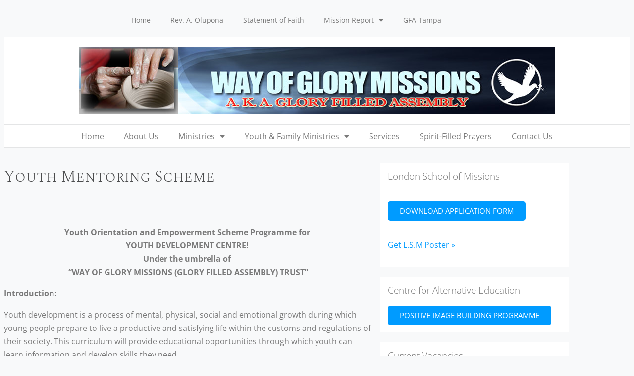

--- FILE ---
content_type: text/html; charset=UTF-8
request_url: http://wayofglorymissions.org.uk/youth-mentoring-scheme/
body_size: 24067
content:
<!DOCTYPE html>
<html lang="en-US">
<head>
	<meta charset="UTF-8">
	<meta name="viewport" content="width=device-width, initial-scale=1.0, viewport-fit=cover" />			<title>
			Youth Mentoring Scheme &#8211; Way of Glory Missions		</title>
		<meta name='robots' content='max-image-preview:large' />
	<style>img:is([sizes="auto" i], [sizes^="auto," i]) { contain-intrinsic-size: 3000px 1500px }</style>
	<link rel='dns-prefetch' href='//fonts.googleapis.com' />
<link rel="alternate" type="application/rss+xml" title="Way of Glory Missions &raquo; Feed" href="http://wayofglorymissions.org.uk/feed/" />
<link rel="alternate" type="application/rss+xml" title="Way of Glory Missions &raquo; Comments Feed" href="http://wayofglorymissions.org.uk/comments/feed/" />
<link rel="alternate" type="application/rss+xml" title="Way of Glory Missions &raquo; Youth Mentoring Scheme Comments Feed" href="http://wayofglorymissions.org.uk/youth-mentoring-scheme/feed/" />
<script type="text/javascript">
/* <![CDATA[ */
window._wpemojiSettings = {"baseUrl":"https:\/\/s.w.org\/images\/core\/emoji\/16.0.1\/72x72\/","ext":".png","svgUrl":"https:\/\/s.w.org\/images\/core\/emoji\/16.0.1\/svg\/","svgExt":".svg","source":{"concatemoji":"http:\/\/wayofglorymissions.org.uk\/wp-includes\/js\/wp-emoji-release.min.js?ver=6.8.3"}};
/*! This file is auto-generated */
!function(s,n){var o,i,e;function c(e){try{var t={supportTests:e,timestamp:(new Date).valueOf()};sessionStorage.setItem(o,JSON.stringify(t))}catch(e){}}function p(e,t,n){e.clearRect(0,0,e.canvas.width,e.canvas.height),e.fillText(t,0,0);var t=new Uint32Array(e.getImageData(0,0,e.canvas.width,e.canvas.height).data),a=(e.clearRect(0,0,e.canvas.width,e.canvas.height),e.fillText(n,0,0),new Uint32Array(e.getImageData(0,0,e.canvas.width,e.canvas.height).data));return t.every(function(e,t){return e===a[t]})}function u(e,t){e.clearRect(0,0,e.canvas.width,e.canvas.height),e.fillText(t,0,0);for(var n=e.getImageData(16,16,1,1),a=0;a<n.data.length;a++)if(0!==n.data[a])return!1;return!0}function f(e,t,n,a){switch(t){case"flag":return n(e,"\ud83c\udff3\ufe0f\u200d\u26a7\ufe0f","\ud83c\udff3\ufe0f\u200b\u26a7\ufe0f")?!1:!n(e,"\ud83c\udde8\ud83c\uddf6","\ud83c\udde8\u200b\ud83c\uddf6")&&!n(e,"\ud83c\udff4\udb40\udc67\udb40\udc62\udb40\udc65\udb40\udc6e\udb40\udc67\udb40\udc7f","\ud83c\udff4\u200b\udb40\udc67\u200b\udb40\udc62\u200b\udb40\udc65\u200b\udb40\udc6e\u200b\udb40\udc67\u200b\udb40\udc7f");case"emoji":return!a(e,"\ud83e\udedf")}return!1}function g(e,t,n,a){var r="undefined"!=typeof WorkerGlobalScope&&self instanceof WorkerGlobalScope?new OffscreenCanvas(300,150):s.createElement("canvas"),o=r.getContext("2d",{willReadFrequently:!0}),i=(o.textBaseline="top",o.font="600 32px Arial",{});return e.forEach(function(e){i[e]=t(o,e,n,a)}),i}function t(e){var t=s.createElement("script");t.src=e,t.defer=!0,s.head.appendChild(t)}"undefined"!=typeof Promise&&(o="wpEmojiSettingsSupports",i=["flag","emoji"],n.supports={everything:!0,everythingExceptFlag:!0},e=new Promise(function(e){s.addEventListener("DOMContentLoaded",e,{once:!0})}),new Promise(function(t){var n=function(){try{var e=JSON.parse(sessionStorage.getItem(o));if("object"==typeof e&&"number"==typeof e.timestamp&&(new Date).valueOf()<e.timestamp+604800&&"object"==typeof e.supportTests)return e.supportTests}catch(e){}return null}();if(!n){if("undefined"!=typeof Worker&&"undefined"!=typeof OffscreenCanvas&&"undefined"!=typeof URL&&URL.createObjectURL&&"undefined"!=typeof Blob)try{var e="postMessage("+g.toString()+"("+[JSON.stringify(i),f.toString(),p.toString(),u.toString()].join(",")+"));",a=new Blob([e],{type:"text/javascript"}),r=new Worker(URL.createObjectURL(a),{name:"wpTestEmojiSupports"});return void(r.onmessage=function(e){c(n=e.data),r.terminate(),t(n)})}catch(e){}c(n=g(i,f,p,u))}t(n)}).then(function(e){for(var t in e)n.supports[t]=e[t],n.supports.everything=n.supports.everything&&n.supports[t],"flag"!==t&&(n.supports.everythingExceptFlag=n.supports.everythingExceptFlag&&n.supports[t]);n.supports.everythingExceptFlag=n.supports.everythingExceptFlag&&!n.supports.flag,n.DOMReady=!1,n.readyCallback=function(){n.DOMReady=!0}}).then(function(){return e}).then(function(){var e;n.supports.everything||(n.readyCallback(),(e=n.source||{}).concatemoji?t(e.concatemoji):e.wpemoji&&e.twemoji&&(t(e.twemoji),t(e.wpemoji)))}))}((window,document),window._wpemojiSettings);
/* ]]> */
</script>
<meta content="Lucid v.1.5" name="generator"/><style id='wp-emoji-styles-inline-css' type='text/css'>

	img.wp-smiley, img.emoji {
		display: inline !important;
		border: none !important;
		box-shadow: none !important;
		height: 1em !important;
		width: 1em !important;
		margin: 0 0.07em !important;
		vertical-align: -0.1em !important;
		background: none !important;
		padding: 0 !important;
	}
</style>
<link rel='stylesheet' id='wp-block-library-css' href='http://wayofglorymissions.org.uk/wp-includes/css/dist/block-library/style.min.css?ver=6.8.3' type='text/css' media='all' />
<style id='classic-theme-styles-inline-css' type='text/css'>
/*! This file is auto-generated */
.wp-block-button__link{color:#fff;background-color:#32373c;border-radius:9999px;box-shadow:none;text-decoration:none;padding:calc(.667em + 2px) calc(1.333em + 2px);font-size:1.125em}.wp-block-file__button{background:#32373c;color:#fff;text-decoration:none}
</style>
<style id='global-styles-inline-css' type='text/css'>
:root{--wp--preset--aspect-ratio--square: 1;--wp--preset--aspect-ratio--4-3: 4/3;--wp--preset--aspect-ratio--3-4: 3/4;--wp--preset--aspect-ratio--3-2: 3/2;--wp--preset--aspect-ratio--2-3: 2/3;--wp--preset--aspect-ratio--16-9: 16/9;--wp--preset--aspect-ratio--9-16: 9/16;--wp--preset--color--black: #000000;--wp--preset--color--cyan-bluish-gray: #abb8c3;--wp--preset--color--white: #ffffff;--wp--preset--color--pale-pink: #f78da7;--wp--preset--color--vivid-red: #cf2e2e;--wp--preset--color--luminous-vivid-orange: #ff6900;--wp--preset--color--luminous-vivid-amber: #fcb900;--wp--preset--color--light-green-cyan: #7bdcb5;--wp--preset--color--vivid-green-cyan: #00d084;--wp--preset--color--pale-cyan-blue: #8ed1fc;--wp--preset--color--vivid-cyan-blue: #0693e3;--wp--preset--color--vivid-purple: #9b51e0;--wp--preset--gradient--vivid-cyan-blue-to-vivid-purple: linear-gradient(135deg,rgba(6,147,227,1) 0%,rgb(155,81,224) 100%);--wp--preset--gradient--light-green-cyan-to-vivid-green-cyan: linear-gradient(135deg,rgb(122,220,180) 0%,rgb(0,208,130) 100%);--wp--preset--gradient--luminous-vivid-amber-to-luminous-vivid-orange: linear-gradient(135deg,rgba(252,185,0,1) 0%,rgba(255,105,0,1) 100%);--wp--preset--gradient--luminous-vivid-orange-to-vivid-red: linear-gradient(135deg,rgba(255,105,0,1) 0%,rgb(207,46,46) 100%);--wp--preset--gradient--very-light-gray-to-cyan-bluish-gray: linear-gradient(135deg,rgb(238,238,238) 0%,rgb(169,184,195) 100%);--wp--preset--gradient--cool-to-warm-spectrum: linear-gradient(135deg,rgb(74,234,220) 0%,rgb(151,120,209) 20%,rgb(207,42,186) 40%,rgb(238,44,130) 60%,rgb(251,105,98) 80%,rgb(254,248,76) 100%);--wp--preset--gradient--blush-light-purple: linear-gradient(135deg,rgb(255,206,236) 0%,rgb(152,150,240) 100%);--wp--preset--gradient--blush-bordeaux: linear-gradient(135deg,rgb(254,205,165) 0%,rgb(254,45,45) 50%,rgb(107,0,62) 100%);--wp--preset--gradient--luminous-dusk: linear-gradient(135deg,rgb(255,203,112) 0%,rgb(199,81,192) 50%,rgb(65,88,208) 100%);--wp--preset--gradient--pale-ocean: linear-gradient(135deg,rgb(255,245,203) 0%,rgb(182,227,212) 50%,rgb(51,167,181) 100%);--wp--preset--gradient--electric-grass: linear-gradient(135deg,rgb(202,248,128) 0%,rgb(113,206,126) 100%);--wp--preset--gradient--midnight: linear-gradient(135deg,rgb(2,3,129) 0%,rgb(40,116,252) 100%);--wp--preset--font-size--small: 13px;--wp--preset--font-size--medium: 20px;--wp--preset--font-size--large: 36px;--wp--preset--font-size--x-large: 42px;--wp--preset--spacing--20: 0.44rem;--wp--preset--spacing--30: 0.67rem;--wp--preset--spacing--40: 1rem;--wp--preset--spacing--50: 1.5rem;--wp--preset--spacing--60: 2.25rem;--wp--preset--spacing--70: 3.38rem;--wp--preset--spacing--80: 5.06rem;--wp--preset--shadow--natural: 6px 6px 9px rgba(0, 0, 0, 0.2);--wp--preset--shadow--deep: 12px 12px 50px rgba(0, 0, 0, 0.4);--wp--preset--shadow--sharp: 6px 6px 0px rgba(0, 0, 0, 0.2);--wp--preset--shadow--outlined: 6px 6px 0px -3px rgba(255, 255, 255, 1), 6px 6px rgba(0, 0, 0, 1);--wp--preset--shadow--crisp: 6px 6px 0px rgba(0, 0, 0, 1);}:where(.is-layout-flex){gap: 0.5em;}:where(.is-layout-grid){gap: 0.5em;}body .is-layout-flex{display: flex;}.is-layout-flex{flex-wrap: wrap;align-items: center;}.is-layout-flex > :is(*, div){margin: 0;}body .is-layout-grid{display: grid;}.is-layout-grid > :is(*, div){margin: 0;}:where(.wp-block-columns.is-layout-flex){gap: 2em;}:where(.wp-block-columns.is-layout-grid){gap: 2em;}:where(.wp-block-post-template.is-layout-flex){gap: 1.25em;}:where(.wp-block-post-template.is-layout-grid){gap: 1.25em;}.has-black-color{color: var(--wp--preset--color--black) !important;}.has-cyan-bluish-gray-color{color: var(--wp--preset--color--cyan-bluish-gray) !important;}.has-white-color{color: var(--wp--preset--color--white) !important;}.has-pale-pink-color{color: var(--wp--preset--color--pale-pink) !important;}.has-vivid-red-color{color: var(--wp--preset--color--vivid-red) !important;}.has-luminous-vivid-orange-color{color: var(--wp--preset--color--luminous-vivid-orange) !important;}.has-luminous-vivid-amber-color{color: var(--wp--preset--color--luminous-vivid-amber) !important;}.has-light-green-cyan-color{color: var(--wp--preset--color--light-green-cyan) !important;}.has-vivid-green-cyan-color{color: var(--wp--preset--color--vivid-green-cyan) !important;}.has-pale-cyan-blue-color{color: var(--wp--preset--color--pale-cyan-blue) !important;}.has-vivid-cyan-blue-color{color: var(--wp--preset--color--vivid-cyan-blue) !important;}.has-vivid-purple-color{color: var(--wp--preset--color--vivid-purple) !important;}.has-black-background-color{background-color: var(--wp--preset--color--black) !important;}.has-cyan-bluish-gray-background-color{background-color: var(--wp--preset--color--cyan-bluish-gray) !important;}.has-white-background-color{background-color: var(--wp--preset--color--white) !important;}.has-pale-pink-background-color{background-color: var(--wp--preset--color--pale-pink) !important;}.has-vivid-red-background-color{background-color: var(--wp--preset--color--vivid-red) !important;}.has-luminous-vivid-orange-background-color{background-color: var(--wp--preset--color--luminous-vivid-orange) !important;}.has-luminous-vivid-amber-background-color{background-color: var(--wp--preset--color--luminous-vivid-amber) !important;}.has-light-green-cyan-background-color{background-color: var(--wp--preset--color--light-green-cyan) !important;}.has-vivid-green-cyan-background-color{background-color: var(--wp--preset--color--vivid-green-cyan) !important;}.has-pale-cyan-blue-background-color{background-color: var(--wp--preset--color--pale-cyan-blue) !important;}.has-vivid-cyan-blue-background-color{background-color: var(--wp--preset--color--vivid-cyan-blue) !important;}.has-vivid-purple-background-color{background-color: var(--wp--preset--color--vivid-purple) !important;}.has-black-border-color{border-color: var(--wp--preset--color--black) !important;}.has-cyan-bluish-gray-border-color{border-color: var(--wp--preset--color--cyan-bluish-gray) !important;}.has-white-border-color{border-color: var(--wp--preset--color--white) !important;}.has-pale-pink-border-color{border-color: var(--wp--preset--color--pale-pink) !important;}.has-vivid-red-border-color{border-color: var(--wp--preset--color--vivid-red) !important;}.has-luminous-vivid-orange-border-color{border-color: var(--wp--preset--color--luminous-vivid-orange) !important;}.has-luminous-vivid-amber-border-color{border-color: var(--wp--preset--color--luminous-vivid-amber) !important;}.has-light-green-cyan-border-color{border-color: var(--wp--preset--color--light-green-cyan) !important;}.has-vivid-green-cyan-border-color{border-color: var(--wp--preset--color--vivid-green-cyan) !important;}.has-pale-cyan-blue-border-color{border-color: var(--wp--preset--color--pale-cyan-blue) !important;}.has-vivid-cyan-blue-border-color{border-color: var(--wp--preset--color--vivid-cyan-blue) !important;}.has-vivid-purple-border-color{border-color: var(--wp--preset--color--vivid-purple) !important;}.has-vivid-cyan-blue-to-vivid-purple-gradient-background{background: var(--wp--preset--gradient--vivid-cyan-blue-to-vivid-purple) !important;}.has-light-green-cyan-to-vivid-green-cyan-gradient-background{background: var(--wp--preset--gradient--light-green-cyan-to-vivid-green-cyan) !important;}.has-luminous-vivid-amber-to-luminous-vivid-orange-gradient-background{background: var(--wp--preset--gradient--luminous-vivid-amber-to-luminous-vivid-orange) !important;}.has-luminous-vivid-orange-to-vivid-red-gradient-background{background: var(--wp--preset--gradient--luminous-vivid-orange-to-vivid-red) !important;}.has-very-light-gray-to-cyan-bluish-gray-gradient-background{background: var(--wp--preset--gradient--very-light-gray-to-cyan-bluish-gray) !important;}.has-cool-to-warm-spectrum-gradient-background{background: var(--wp--preset--gradient--cool-to-warm-spectrum) !important;}.has-blush-light-purple-gradient-background{background: var(--wp--preset--gradient--blush-light-purple) !important;}.has-blush-bordeaux-gradient-background{background: var(--wp--preset--gradient--blush-bordeaux) !important;}.has-luminous-dusk-gradient-background{background: var(--wp--preset--gradient--luminous-dusk) !important;}.has-pale-ocean-gradient-background{background: var(--wp--preset--gradient--pale-ocean) !important;}.has-electric-grass-gradient-background{background: var(--wp--preset--gradient--electric-grass) !important;}.has-midnight-gradient-background{background: var(--wp--preset--gradient--midnight) !important;}.has-small-font-size{font-size: var(--wp--preset--font-size--small) !important;}.has-medium-font-size{font-size: var(--wp--preset--font-size--medium) !important;}.has-large-font-size{font-size: var(--wp--preset--font-size--large) !important;}.has-x-large-font-size{font-size: var(--wp--preset--font-size--x-large) !important;}
:where(.wp-block-post-template.is-layout-flex){gap: 1.25em;}:where(.wp-block-post-template.is-layout-grid){gap: 1.25em;}
:where(.wp-block-columns.is-layout-flex){gap: 2em;}:where(.wp-block-columns.is-layout-grid){gap: 2em;}
:root :where(.wp-block-pullquote){font-size: 1.5em;line-height: 1.6;}
</style>
<link rel='stylesheet' id='google_font_open_sans-css' href='http://fonts.googleapis.com/css?family=Open+Sans%3A400%2C700%2C300&#038;ver=6.8.3' type='text/css' media='all' />
<link rel='stylesheet' id='google_font_open_sans_condensed-css' href='http://fonts.googleapis.com/css?family=Open+Sans+Condensed%3A300%2C700&#038;ver=6.8.3' type='text/css' media='all' />
<link rel='stylesheet' id='elementor-icons-css' href='http://wayofglorymissions.org.uk/wp-content/plugins/elementor/assets/lib/eicons/css/elementor-icons.min.css?ver=5.45.0' type='text/css' media='all' />
<link rel='stylesheet' id='elementor-frontend-css' href='http://wayofglorymissions.org.uk/wp-content/plugins/elementor/assets/css/frontend.min.css?ver=3.34.0' type='text/css' media='all' />
<style id='elementor-frontend-inline-css' type='text/css'>
.elementor-kit-437{--e-global-color-primary:#000000;--e-global-color-secondary:#4B4C4D;--e-global-color-text:#7A7A7A;--e-global-color-accent:#009BFF;--e-global-color-03ccdeb:#FFFFFF;--e-global-color-cadd084:#F8F9FA;--e-global-color-b6f0834:#E4E5E6;--e-global-typography-primary-font-family:"Spectral SC";--e-global-typography-primary-font-weight:200;--e-global-typography-secondary-font-family:"Open Sans";--e-global-typography-secondary-font-weight:400;--e-global-typography-text-font-family:"Open Sans";--e-global-typography-text-font-weight:400;--e-global-typography-accent-font-family:"Open Sans";--e-global-typography-accent-font-weight:600;color:var( --e-global-color-text );font-family:"Open Sans", Sans-serif;font-size:1rem;font-weight:400;line-height:1.7em;}.elementor-kit-437 button,.elementor-kit-437 input[type="button"],.elementor-kit-437 input[type="submit"],.elementor-kit-437 .elementor-button{background-color:var( --e-global-color-accent );font-family:"Open Sans", Sans-serif;font-weight:400;text-transform:uppercase;color:var( --e-global-color-03ccdeb );border-radius:5px 5px 5px 5px;}.elementor-kit-437 button:hover,.elementor-kit-437 button:focus,.elementor-kit-437 input[type="button"]:hover,.elementor-kit-437 input[type="button"]:focus,.elementor-kit-437 input[type="submit"]:hover,.elementor-kit-437 input[type="submit"]:focus,.elementor-kit-437 .elementor-button:hover,.elementor-kit-437 .elementor-button:focus{background-color:var( --e-global-color-secondary );color:var( --e-global-color-03ccdeb );}.elementor-kit-437 a{color:var( --e-global-color-accent );}.elementor-kit-437 a:hover{color:var( --e-global-color-primary );font-family:var( --e-global-typography-text-font-family ), Sans-serif;font-weight:var( --e-global-typography-text-font-weight );}body{overflow-x:inherit !important;}.elementor a, .elementor a:link, .elementor a:focus, .elementor a:active, .elementor a:hover{text-decoration:inherit !important;}.elementor a:link, .elementor .smooth-hover a:link, {transition:inherit;}.elementor-kit-437 h1{color:var( --e-global-color-secondary );font-family:"Spectral SC", Sans-serif;font-size:2rem;font-weight:200;line-height:1.2em;}.elementor-kit-437 h2{color:var( --e-global-color-secondary );font-size:1.8rem;font-weight:200;line-height:1.2em;}.elementor-kit-437 h3{color:var( --e-global-color-text );font-size:1.6rem;font-weight:200;line-height:1.2em;}.elementor-kit-437 h4{color:var( --e-global-color-text );font-size:1.5rem;font-weight:200;line-height:1.2em;}.elementor-kit-437 h5{color:var( --e-global-color-text );font-size:1.3rem;font-weight:200;line-height:1.2em;}.elementor-kit-437 h6{color:var( --e-global-color-text );font-size:1.2rem;font-weight:200;line-height:1.2em;}.elementor-kit-437 input:not([type="button"]):not([type="submit"]),.elementor-kit-437 textarea,.elementor-kit-437 .elementor-field-textual{font-family:var( --e-global-typography-text-font-family ), Sans-serif;font-weight:var( --e-global-typography-text-font-weight );color:var( --e-global-color-text );border-style:solid;border-width:0px 0px 0px 0px;border-radius:4px 4px 4px 4px;padding:1em 1em 1em 1em;}.elementor-section.elementor-section-boxed > .elementor-container{max-width:1140px;}.e-con{--container-max-width:1140px;}.elementor-widget:not(:last-child){margin-block-end:20px;}.elementor-element{--widgets-spacing:20px 20px;--widgets-spacing-row:20px;--widgets-spacing-column:20px;}{}h1.entry-title{display:var(--page-title-display);}@media(max-width:1024px){.elementor-kit-437 h1{font-size:1.7rem;line-height:1.3em;}.elementor-kit-437 h2{font-size:1.5rem;line-height:1.4em;}.elementor-kit-437 h3{font-size:1.3rem;line-height:1.3em;}.elementor-kit-437 h4{font-size:1.2rem;line-height:1.4em;}.elementor-kit-437 h5{font-size:1rem;line-height:1.4em;}.elementor-kit-437 h6{font-size:0.9rem;line-height:1.2em;}.elementor-section.elementor-section-boxed > .elementor-container{max-width:1024px;}.e-con{--container-max-width:1024px;}}@media(max-width:767px){.elementor-kit-437 h1{font-size:1.7rem;line-height:1.2em;}.elementor-kit-437 h2{font-size:1.4rem;line-height:1.3em;}.elementor-kit-437 h3{font-size:1.2rem;line-height:1.3em;}.elementor-kit-437 h4{font-size:1.1rem;line-height:1.4em;}.elementor-kit-437 h5{font-size:1rem;line-height:1.5em;}.elementor-kit-437 h6{font-size:0.9rem;line-height:1.5em;}.elementor-section.elementor-section-boxed > .elementor-container{max-width:767px;}.e-con{--container-max-width:767px;}}
.elementor-467 .elementor-element.elementor-element-2f445e37 > .elementor-container > .elementor-column > .elementor-widget-wrap{align-content:center;align-items:center;}.elementor-467 .elementor-element.elementor-element-2f445e37:not(.elementor-motion-effects-element-type-background), .elementor-467 .elementor-element.elementor-element-2f445e37 > .elementor-motion-effects-container > .elementor-motion-effects-layer{background-color:#F8F9FA;}.elementor-467 .elementor-element.elementor-element-2f445e37 > .elementor-container{min-height:40px;}.elementor-467 .elementor-element.elementor-element-2f445e37.ob-is-breaking-bad > .elementor-container{justify-content:flex-start !important;flex-direction:row;}.elementor-467 .elementor-element.elementor-element-2f445e37.ob-is-breaking-bad.ob-bb-inner > .elementor-container{justify-content:flex-start !important;flex-direction:row;}.elementor-467 .elementor-element.elementor-element-2f445e37.ob-is-breaking-bad.ob-is-glider > .elementor-container.swiper-vertical{flex-direction:column;}.elementor-467 .elementor-element.elementor-element-2f445e37.ob-is-breaking-bad.ob-is-glider.ob-bb-inner > .elementor-container.swiper-vertical{flex-direction:column;}.elementor-467 .elementor-element.elementor-element-2f445e37.ob-is-breaking-bad.ob-bb-inner{width:100%;flex:unset;align-self:inherit;}.elementor-467 .elementor-element.elementor-element-2f445e37{transition:background 0.3s, border 0.3s, border-radius 0.3s, box-shadow 0.3s;z-index:5;}.elementor-467 .elementor-element.elementor-element-2f445e37 > .elementor-background-overlay{transition:background 0.3s, border-radius 0.3s, opacity 0.3s;}.elementor-467 .elementor-element.elementor-element-4e9f957.elementor-column{align-self:inherit;cursor:default;}.elementor-467 .elementor-element.elementor-element-e917737 .elementor-menu-toggle{margin:0 auto;}.elementor-467 .elementor-element.elementor-element-e917737 .elementor-nav-menu .elementor-item{font-family:"Open Sans", Sans-serif;font-size:0.9rem;font-weight:400;}.elementor-467 .elementor-element.elementor-element-e917737 .elementor-nav-menu--main .elementor-item{color:var( --e-global-color-text );fill:var( --e-global-color-text );}.elementor-467 .elementor-element.elementor-element-e917737 .elementor-nav-menu--main .elementor-item:hover,
					.elementor-467 .elementor-element.elementor-element-e917737 .elementor-nav-menu--main .elementor-item.elementor-item-active,
					.elementor-467 .elementor-element.elementor-element-e917737 .elementor-nav-menu--main .elementor-item.highlighted,
					.elementor-467 .elementor-element.elementor-element-e917737 .elementor-nav-menu--main .elementor-item:focus{color:var( --e-global-color-primary );fill:var( --e-global-color-primary );}.elementor-467 .elementor-element.elementor-element-e917737 .elementor-nav-menu--main:not(.e--pointer-framed) .elementor-item:before,
					.elementor-467 .elementor-element.elementor-element-e917737 .elementor-nav-menu--main:not(.e--pointer-framed) .elementor-item:after{background-color:var( --e-global-color-accent );}.elementor-467 .elementor-element.elementor-element-e917737 .e--pointer-framed .elementor-item:before,
					.elementor-467 .elementor-element.elementor-element-e917737 .e--pointer-framed .elementor-item:after{border-color:var( --e-global-color-accent );}.elementor-467 .elementor-element.elementor-element-e917737 .elementor-nav-menu--dropdown{background-color:var( --e-global-color-cadd084 );}.elementor-467 .elementor-element.elementor-element-e917737 .elementor-nav-menu--dropdown a:hover,
					.elementor-467 .elementor-element.elementor-element-e917737 .elementor-nav-menu--dropdown a.elementor-item-active,
					.elementor-467 .elementor-element.elementor-element-e917737 .elementor-nav-menu--dropdown a.highlighted,
					.elementor-467 .elementor-element.elementor-element-e917737 .elementor-menu-toggle:hover{color:var( --e-global-color-accent );}.elementor-467 .elementor-element.elementor-element-e917737 .elementor-nav-menu--dropdown a:hover,
					.elementor-467 .elementor-element.elementor-element-e917737 .elementor-nav-menu--dropdown a.elementor-item-active,
					.elementor-467 .elementor-element.elementor-element-e917737 .elementor-nav-menu--dropdown a.highlighted{background-color:var( --e-global-color-cadd084 );}.elementor-467 .elementor-element.elementor-element-75421c67 > .elementor-container > .elementor-column > .elementor-widget-wrap{align-content:center;align-items:center;}.elementor-467 .elementor-element.elementor-element-75421c67:not(.elementor-motion-effects-element-type-background), .elementor-467 .elementor-element.elementor-element-75421c67 > .elementor-motion-effects-container > .elementor-motion-effects-layer{background-color:var( --e-global-color-03ccdeb );}.elementor-467 .elementor-element.elementor-element-75421c67.ob-is-breaking-bad > .elementor-container{justify-content:flex-start !important;flex-direction:row;}.elementor-467 .elementor-element.elementor-element-75421c67.ob-is-breaking-bad.ob-bb-inner > .elementor-container{justify-content:flex-start !important;flex-direction:row;}.elementor-467 .elementor-element.elementor-element-75421c67.ob-is-breaking-bad.ob-is-glider > .elementor-container.swiper-vertical{flex-direction:column;}.elementor-467 .elementor-element.elementor-element-75421c67.ob-is-breaking-bad.ob-is-glider.ob-bb-inner > .elementor-container.swiper-vertical{flex-direction:column;}.elementor-467 .elementor-element.elementor-element-75421c67.ob-is-breaking-bad.ob-bb-inner{width:100%;flex:unset;align-self:inherit;}.elementor-467 .elementor-element.elementor-element-75421c67{transition:background 0.3s, border 0.3s, border-radius 0.3s, box-shadow 0.3s;}.elementor-467 .elementor-element.elementor-element-75421c67 > .elementor-background-overlay{transition:background 0.3s, border-radius 0.3s, opacity 0.3s;}.elementor-467 .elementor-element.elementor-element-7f65db7.elementor-column{align-self:inherit;cursor:default;}.elementor-467 .elementor-element.elementor-element-7f65db7 > .elementor-element-populated{margin:0px 0px 0px 0px;--e-column-margin-right:0px;--e-column-margin-left:0px;padding:0px 0px 0px 0px;}.elementor-467 .elementor-element.elementor-element-7f9cdb3f > .elementor-widget-container{margin:20px 0px 0px 0px;}.elementor-467 .elementor-element.elementor-element-7f9cdb3f{text-align:center;}.elementor-467 .elementor-element.elementor-element-60fc81c7 > .elementor-widget-container{border-style:solid;border-width:1px 0px 1px 0px;border-color:var( --e-global-color-b6f0834 );}.elementor-467 .elementor-element.elementor-element-60fc81c7 .elementor-menu-toggle{margin:0 auto;}.elementor-467 .elementor-element.elementor-element-60fc81c7 .elementor-nav-menu .elementor-item{font-family:"Open Sans", Sans-serif;font-size:1rem;font-weight:400;}.elementor-467 .elementor-element.elementor-element-60fc81c7 .elementor-nav-menu--main .elementor-item{color:var( --e-global-color-text );fill:var( --e-global-color-text );}.elementor-467 .elementor-element.elementor-element-60fc81c7 .elementor-nav-menu--main .elementor-item:hover,
					.elementor-467 .elementor-element.elementor-element-60fc81c7 .elementor-nav-menu--main .elementor-item.elementor-item-active,
					.elementor-467 .elementor-element.elementor-element-60fc81c7 .elementor-nav-menu--main .elementor-item.highlighted,
					.elementor-467 .elementor-element.elementor-element-60fc81c7 .elementor-nav-menu--main .elementor-item:focus{color:var( --e-global-color-primary );fill:var( --e-global-color-primary );}.elementor-467 .elementor-element.elementor-element-60fc81c7 .elementor-nav-menu--main:not(.e--pointer-framed) .elementor-item:before,
					.elementor-467 .elementor-element.elementor-element-60fc81c7 .elementor-nav-menu--main:not(.e--pointer-framed) .elementor-item:after{background-color:var( --e-global-color-accent );}.elementor-467 .elementor-element.elementor-element-60fc81c7 .e--pointer-framed .elementor-item:before,
					.elementor-467 .elementor-element.elementor-element-60fc81c7 .e--pointer-framed .elementor-item:after{border-color:var( --e-global-color-accent );}.elementor-467 .elementor-element.elementor-element-60fc81c7 .elementor-nav-menu--main .elementor-item.elementor-item-active{color:var( --e-global-color-accent );}.elementor-467 .elementor-element.elementor-element-60fc81c7 .elementor-nav-menu--dropdown{background-color:var( --e-global-color-cadd084 );}.elementor-467 .elementor-element.elementor-element-60fc81c7 .elementor-nav-menu--dropdown a:hover,
					.elementor-467 .elementor-element.elementor-element-60fc81c7 .elementor-nav-menu--dropdown a.elementor-item-active,
					.elementor-467 .elementor-element.elementor-element-60fc81c7 .elementor-nav-menu--dropdown a.highlighted,
					.elementor-467 .elementor-element.elementor-element-60fc81c7 .elementor-menu-toggle:hover{color:var( --e-global-color-accent );}.elementor-467 .elementor-element.elementor-element-60fc81c7 .elementor-nav-menu--dropdown a:hover,
					.elementor-467 .elementor-element.elementor-element-60fc81c7 .elementor-nav-menu--dropdown a.elementor-item-active,
					.elementor-467 .elementor-element.elementor-element-60fc81c7 .elementor-nav-menu--dropdown a.highlighted{background-color:var( --e-global-color-cadd084 );}@media(max-width:1024px) and (min-width:768px){.elementor-467 .elementor-element.elementor-element-4e9f957{width:100%;}}@media(max-width:1024px){.elementor-467 .elementor-element.elementor-element-2f445e37{padding:10px 20px 10px 20px;}.elementor-467 .elementor-element.elementor-element-75421c67{padding:20px 20px 20px 20px;}.elementor-467 .elementor-element.elementor-element-7f9cdb3f > .elementor-widget-container{margin:0px 0px 0px 0px;}}@media(max-width:767px){.elementor-467 .elementor-element.elementor-element-2f445e37 > .elementor-container{min-height:0px;}.elementor-467 .elementor-element.elementor-element-2f445e37{padding:0px 20px 0px 20px;}.elementor-467 .elementor-element.elementor-element-4e9f957 > .elementor-element-populated{padding:0px 0px 0px 0px;}.elementor-467 .elementor-element.elementor-element-75421c67{padding:0px 0px 0px 0px;}.elementor-467 .elementor-element.elementor-element-7f9cdb3f > .elementor-widget-container{margin:0px 0px 0px 0px;padding:0px 0px 0px 0px;}.elementor-467 .elementor-element.elementor-element-7f9cdb3f img{width:100vw;}}
.elementor-478 .elementor-element.elementor-element-50d70e9 > .elementor-container > .elementor-column > .elementor-widget-wrap{align-content:center;align-items:center;}.elementor-478 .elementor-element.elementor-element-50d70e9:not(.elementor-motion-effects-element-type-background), .elementor-478 .elementor-element.elementor-element-50d70e9 > .elementor-motion-effects-container > .elementor-motion-effects-layer{background-color:var( --e-global-color-03ccdeb );}.elementor-478 .elementor-element.elementor-element-50d70e9.ob-is-breaking-bad > .elementor-container{justify-content:flex-start !important;flex-direction:row;}.elementor-478 .elementor-element.elementor-element-50d70e9.ob-is-breaking-bad.ob-bb-inner > .elementor-container{justify-content:flex-start !important;flex-direction:row;}.elementor-478 .elementor-element.elementor-element-50d70e9.ob-is-breaking-bad.ob-is-glider > .elementor-container.swiper-vertical{flex-direction:column;}.elementor-478 .elementor-element.elementor-element-50d70e9.ob-is-breaking-bad.ob-is-glider.ob-bb-inner > .elementor-container.swiper-vertical{flex-direction:column;}.elementor-478 .elementor-element.elementor-element-50d70e9.ob-is-breaking-bad.ob-bb-inner{width:100%;flex:unset;align-self:inherit;}.elementor-478 .elementor-element.elementor-element-50d70e9{border-style:dotted;border-width:1px 0px 0px 0px;border-color:var( --e-global-color-b6f0834 );transition:background 0.3s, border 0.3s, border-radius 0.3s, box-shadow 0.3s;margin-top:20px;margin-bottom:0px;padding:0px 0px 0px 0px;}.elementor-478 .elementor-element.elementor-element-50d70e9 > .elementor-background-overlay{transition:background 0.3s, border-radius 0.3s, opacity 0.3s;}.elementor-478 .elementor-element.elementor-element-34135f5.elementor-column{align-self:inherit;cursor:default;}.elementor-478 .elementor-element.elementor-element-3dae91e .elementor-menu-toggle{margin:0 auto;background-color:rgba(0,0,0,0);}.elementor-478 .elementor-element.elementor-element-3dae91e .elementor-nav-menu .elementor-item{font-family:"Open Sans", Sans-serif;font-size:0.9rem;font-weight:400;}.elementor-478 .elementor-element.elementor-element-3dae91e .elementor-nav-menu--main .elementor-item{color:var( --e-global-color-text );fill:var( --e-global-color-text );}.elementor-478 .elementor-element.elementor-element-3dae91e .elementor-nav-menu--main .elementor-item:hover,
					.elementor-478 .elementor-element.elementor-element-3dae91e .elementor-nav-menu--main .elementor-item.elementor-item-active,
					.elementor-478 .elementor-element.elementor-element-3dae91e .elementor-nav-menu--main .elementor-item.highlighted,
					.elementor-478 .elementor-element.elementor-element-3dae91e .elementor-nav-menu--main .elementor-item:focus{color:var( --e-global-color-primary );fill:var( --e-global-color-primary );}.elementor-478 .elementor-element.elementor-element-3dae91e .elementor-nav-menu--main:not(.e--pointer-framed) .elementor-item:before,
					.elementor-478 .elementor-element.elementor-element-3dae91e .elementor-nav-menu--main:not(.e--pointer-framed) .elementor-item:after{background-color:var( --e-global-color-accent );}.elementor-478 .elementor-element.elementor-element-3dae91e .e--pointer-framed .elementor-item:before,
					.elementor-478 .elementor-element.elementor-element-3dae91e .e--pointer-framed .elementor-item:after{border-color:var( --e-global-color-accent );}.elementor-478 .elementor-element.elementor-element-3dae91e .elementor-nav-menu--main .elementor-item.elementor-item-active{color:var( --e-global-color-accent );}.elementor-478 .elementor-element.elementor-element-3dae91e div.elementor-menu-toggle{color:#000000;}.elementor-478 .elementor-element.elementor-element-3dae91e div.elementor-menu-toggle svg{fill:#000000;}.elementor-478 .elementor-element.elementor-element-3194858.elementor-column{align-self:inherit;cursor:default;}.elementor-478 .elementor-element.elementor-element-feb6821.ob-harakiri{writing-mode:inherit;}.elementor-478 .elementor-element.elementor-element-feb6821.ob-harakiri .elementor-heading-title{writing-mode:inherit;}.elementor-478 .elementor-element.elementor-element-feb6821.ob-harakiri div{writing-mode:inherit;}.elementor-478 .elementor-element.elementor-element-feb6821{text-align:center;font-family:"Open Sans", Sans-serif;font-size:0.9rem;font-weight:400;color:var( --e-global-color-text );}.elementor-478 .elementor-element.elementor-element-feb6821.ob-harakiri > div, .elementor-478 .elementor-element.elementor-element-feb6821.ob-harakiri > h1, .elementor-478 .elementor-element.elementor-element-feb6821.ob-harakiri > h2, .elementor-478 .elementor-element.elementor-element-feb6821.ob-harakiri > h3, .elementor-478 .elementor-element.elementor-element-feb6821.ob-harakiri > h4, .elementor-478 .elementor-element.elementor-element-feb6821.ob-harakiri > h5, .elementor-478 .elementor-element.elementor-element-feb6821.ob-harakiri > h6, .elementor-478 .elementor-element.elementor-element-feb6821.ob-harakiri > p{transform:rotate(0deg);}.elementor-478 .elementor-element.elementor-element-feb6821 > div{text-indent:0px;mix-blend-mode:inherit;}
.elementor-524 .elementor-element.elementor-element-b37600e.ob-is-breaking-bad > .elementor-container{justify-content:flex-start !important;flex-direction:row;}.elementor-524 .elementor-element.elementor-element-b37600e.ob-is-breaking-bad.ob-bb-inner > .elementor-container{justify-content:flex-start !important;flex-direction:row;}.elementor-524 .elementor-element.elementor-element-b37600e.ob-is-breaking-bad.ob-is-glider > .elementor-container.swiper-vertical{flex-direction:column;}.elementor-524 .elementor-element.elementor-element-b37600e.ob-is-breaking-bad.ob-is-glider.ob-bb-inner > .elementor-container.swiper-vertical{flex-direction:column;}.elementor-524 .elementor-element.elementor-element-b37600e.ob-is-breaking-bad.ob-bb-inner{width:100%;flex:unset;align-self:inherit;}.elementor-524 .elementor-element.elementor-element-19e14a2.elementor-column{align-self:inherit;cursor:default;}.elementor-524 .elementor-element.elementor-element-19e14a2 > .elementor-element-populated{margin:40px 0px 0px 0px;--e-column-margin-right:0px;--e-column-margin-left:0px;padding:0px 20px 0px 0px;}.elementor-524 .elementor-element.elementor-element-a5cae01.elementor-column{align-self:inherit;cursor:default;}.elementor-524 .elementor-element.elementor-element-a5cae01 > .elementor-element-populated{margin:20px 0px 0px 0px;--e-column-margin-right:0px;--e-column-margin-left:0px;padding:0px 0px 0px 0px;}body.elementor-page-524:not(.elementor-motion-effects-element-type-background), body.elementor-page-524 > .elementor-motion-effects-container > .elementor-motion-effects-layer{background-color:var( --e-global-color-cadd084 );}@media(max-width:1024px){.elementor-524 .elementor-element.elementor-element-19e14a2 > .elementor-element-populated{padding:0px 20px 0px 20px;}}@media(max-width:767px){.elementor-524 .elementor-element.elementor-element-19e14a2 > .elementor-element-populated{padding:0px 10px 0px 10px;}}
</style>
<link rel='stylesheet' id='elementor-pro-css' href='http://wayofglorymissions.org.uk/wp-content/plugins/elementor-pro/assets/css/frontend.min.css?ver=3.4.1' type='text/css' media='all' />
<link rel='stylesheet' id='ooohboi-steroids-styles-css' href='http://wayofglorymissions.org.uk/wp-content/plugins/ooohboi-steroids-for-elementor/assets/css/main.css?ver=2.1.2426082023' type='text/css' media='all' />
<link rel='stylesheet' id='font-awesome-5-all-css' href='http://wayofglorymissions.org.uk/wp-content/plugins/elementor/assets/lib/font-awesome/css/all.min.css?ver=3.34.0' type='text/css' media='all' />
<link rel='stylesheet' id='font-awesome-4-shim-css' href='http://wayofglorymissions.org.uk/wp-content/plugins/elementor/assets/lib/font-awesome/css/v4-shims.min.css?ver=3.34.0' type='text/css' media='all' />
<link rel='stylesheet' id='et-shortcodes-css-css' href='http://wayofglorymissions.org.uk/wp-content/themes/Lucid/epanel/shortcodes/css/shortcodes.css?ver=3.0' type='text/css' media='all' />
<link rel='stylesheet' id='et-shortcodes-responsive-css-css' href='http://wayofglorymissions.org.uk/wp-content/themes/Lucid/epanel/shortcodes/css/shortcodes_responsive.css?ver=3.0' type='text/css' media='all' />
<link rel='stylesheet' id='eael-general-css' href='http://wayofglorymissions.org.uk/wp-content/plugins/essential-addons-for-elementor-lite/assets/front-end/css/view/general.min.css?ver=6.5.4' type='text/css' media='all' />
<link rel='stylesheet' id='elementor-gf-local-spectralsc-css' href='http://wayofglorymissions.org.uk/wp-content/uploads/elementor/google-fonts/css/spectralsc.css?ver=1742250525' type='text/css' media='all' />
<link rel='stylesheet' id='elementor-gf-local-opensans-css' href='http://wayofglorymissions.org.uk/wp-content/uploads/elementor/google-fonts/css/opensans.css?ver=1742250542' type='text/css' media='all' />
<link rel='stylesheet' id='elementor-icons-shared-0-css' href='http://wayofglorymissions.org.uk/wp-content/plugins/elementor/assets/lib/font-awesome/css/fontawesome.min.css?ver=5.15.3' type='text/css' media='all' />
<link rel='stylesheet' id='elementor-icons-fa-solid-css' href='http://wayofglorymissions.org.uk/wp-content/plugins/elementor/assets/lib/font-awesome/css/solid.min.css?ver=5.15.3' type='text/css' media='all' />
<link rel='stylesheet' id='fancybox-css' href='http://wayofglorymissions.org.uk/wp-content/themes/Lucid/epanel/page_templates/js/fancybox/jquery.fancybox-1.3.4.css?ver=1.3.4' type='text/css' media='screen' />
<link rel='stylesheet' id='et_page_templates-css' href='http://wayofglorymissions.org.uk/wp-content/themes/Lucid/epanel/page_templates/page_templates.css?ver=1.8' type='text/css' media='screen' />
<script type="text/javascript" src="http://wayofglorymissions.org.uk/wp-includes/js/jquery/jquery.min.js?ver=3.7.1" id="jquery-core-js"></script>
<script type="text/javascript" src="http://wayofglorymissions.org.uk/wp-includes/js/jquery/jquery-migrate.min.js?ver=3.4.1" id="jquery-migrate-js"></script>
<script type="text/javascript" src="http://wayofglorymissions.org.uk/wp-content/plugins/elementor/assets/lib/font-awesome/js/v4-shims.min.js?ver=3.34.0" id="font-awesome-4-shim-js"></script>
<link rel="https://api.w.org/" href="http://wayofglorymissions.org.uk/wp-json/" /><link rel="alternate" title="JSON" type="application/json" href="http://wayofglorymissions.org.uk/wp-json/wp/v2/pages/71" /><link rel="EditURI" type="application/rsd+xml" title="RSD" href="http://wayofglorymissions.org.uk/xmlrpc.php?rsd" />
<meta name="generator" content="WordPress 6.8.3" />
<link rel="canonical" href="http://wayofglorymissions.org.uk/youth-mentoring-scheme/" />
<link rel='shortlink' href='http://wayofglorymissions.org.uk/?p=71' />
<link rel="alternate" title="oEmbed (JSON)" type="application/json+oembed" href="http://wayofglorymissions.org.uk/wp-json/oembed/1.0/embed?url=http%3A%2F%2Fwayofglorymissions.org.uk%2Fyouth-mentoring-scheme%2F" />
<link rel="alternate" title="oEmbed (XML)" type="text/xml+oembed" href="http://wayofglorymissions.org.uk/wp-json/oembed/1.0/embed?url=http%3A%2F%2Fwayofglorymissions.org.uk%2Fyouth-mentoring-scheme%2F&#038;format=xml" />
<link rel="shortcut icon" href="http://wayofglorymissions.org.uk/wp-content/uploads/2013/01/favicon.ico" /><meta name="viewport" content="width=device-width, initial-scale=1.0, maximum-scale=1.0, user-scalable=0" /><style>
		#featured .flex-direction-nav a:hover, #video-slider-section .flex-direction-nav a:hover { background-color: #00befe; }
			#featured_section .active-slide .post-meta, #featured_section .switcher_hover .post-meta, .et_tab_link_hover .post-meta { background: #009cff; }
			h3.main-title { background-color: #009cff; -moz-box-shadow: inset 0 0 10px rgba(0,133,245,0.1); -webkit-box-shadow: inset 0 0 10px rgba(0,133,245,0.1); box-shadow: inset 0 0 10px rgba(0,133,245,0.1); border: 1px solid #0085f5; }
				.widget li { background: url(http://wayofglorymissions.org.uk/wp-content/themes/Lucid/images/widget-blue-bullet.png) no-repeat 24px 24px; }
				.footer-widget li { background: url(http://wayofglorymissions.org.uk/wp-content/themes/Lucid/images/widget-blue-bullet.png) no-repeat 0 4px; }
				.et_mobile_menu li a { background-image: url(http://wayofglorymissions.org.uk/wp-content/themes/Lucid/images/widget-blue-bullet.png); }
		a { color: #009cff; }
		.et_video_play { background-color: #009cff; }
		#second-menu > ul > li > a:hover { background-color: #009cff; -moz-box-shadow: inset 0 0 10px rgba(0,0,0,0.3); -webkit-box-shadow: inset 0 0 10px rgba(0,0,0,0.3); box-shadow: inset 0 0 10px rgba(0,0,0,0.3); }
		#second-menu ul ul li a:hover { background-color: #33b0ff; }
		#second-menu ul.nav li ul { background: #009cff; }
		#second-menu ul ul li a { border-top: 1px solid #33b0ff; }
		</style><meta name="generator" content="Elementor 3.34.0; features: additional_custom_breakpoints; settings: css_print_method-internal, google_font-enabled, font_display-auto">
			<style>
				.e-con.e-parent:nth-of-type(n+4):not(.e-lazyloaded):not(.e-no-lazyload),
				.e-con.e-parent:nth-of-type(n+4):not(.e-lazyloaded):not(.e-no-lazyload) * {
					background-image: none !important;
				}
				@media screen and (max-height: 1024px) {
					.e-con.e-parent:nth-of-type(n+3):not(.e-lazyloaded):not(.e-no-lazyload),
					.e-con.e-parent:nth-of-type(n+3):not(.e-lazyloaded):not(.e-no-lazyload) * {
						background-image: none !important;
					}
				}
				@media screen and (max-height: 640px) {
					.e-con.e-parent:nth-of-type(n+2):not(.e-lazyloaded):not(.e-no-lazyload),
					.e-con.e-parent:nth-of-type(n+2):not(.e-lazyloaded):not(.e-no-lazyload) * {
						background-image: none !important;
					}
				}
			</style>
			</head>
<body class="wp-singular page-template-default page page-id-71 wp-custom-logo wp-theme-Lucid chrome et_includes_sidebar elementor-default elementor-template-full-width elementor-kit-437 elementor-page-524">

		<div data-elementor-type="header" data-elementor-id="467" class="elementor elementor-467 elementor-location-header">
		<div class="elementor-section-wrap">
					<section class="ob-is-breaking-bad elementor-section elementor-top-section elementor-element elementor-element-2f445e37 elementor-section-height-min-height elementor-section-content-middle elementor-section-boxed elementor-section-height-default elementor-section-items-middle" data-id="2f445e37" data-element_type="section" data-settings="{&quot;background_background&quot;:&quot;classic&quot;,&quot;_ob_bbad_use_it&quot;:&quot;yes&quot;,&quot;_ob_bbad_sssic_use&quot;:&quot;no&quot;,&quot;_ob_glider_is_slider&quot;:&quot;no&quot;}">
						<div class="elementor-container elementor-column-gap-default">
					<div class="elementor-column elementor-col-100 elementor-top-column elementor-element elementor-element-4e9f957" data-id="4e9f957" data-element_type="column" data-settings="{&quot;_ob_bbad_is_stalker&quot;:&quot;no&quot;,&quot;_ob_teleporter_use&quot;:false,&quot;_ob_column_hoveranimator&quot;:&quot;no&quot;,&quot;_ob_column_has_pseudo&quot;:&quot;no&quot;}">
			<div class="elementor-widget-wrap elementor-element-populated">
						<div class="elementor-element elementor-element-e917737 elementor-nav-menu__align-center elementor-nav-menu--dropdown-tablet elementor-nav-menu__text-align-aside elementor-nav-menu--toggle elementor-nav-menu--burger ob-has-background-overlay elementor-widget elementor-widget-nav-menu" data-id="e917737" data-element_type="widget" data-settings="{&quot;layout&quot;:&quot;horizontal&quot;,&quot;submenu_icon&quot;:{&quot;value&quot;:&quot;&lt;i class=\&quot;fas fa-caret-down\&quot;&gt;&lt;\/i&gt;&quot;,&quot;library&quot;:&quot;fa-solid&quot;},&quot;toggle&quot;:&quot;burger&quot;,&quot;_ob_perspektive_use&quot;:&quot;no&quot;,&quot;_ob_poopart_use&quot;:&quot;yes&quot;,&quot;_ob_shadough_use&quot;:&quot;no&quot;,&quot;_ob_allow_hoveranimator&quot;:&quot;no&quot;,&quot;_ob_widget_stalker_use&quot;:&quot;no&quot;}" data-widget_type="nav-menu.default">
				<div class="elementor-widget-container">
								<nav migration_allowed="1" migrated="0" role="navigation" class="elementor-nav-menu--main elementor-nav-menu__container elementor-nav-menu--layout-horizontal e--pointer-underline e--animation-fade"><ul id="menu-1-e917737" class="elementor-nav-menu"><li class="menu-item menu-item-type-custom menu-item-object-custom menu-item-home menu-item-50"><a href="http://wayofglorymissions.org.uk/" class="elementor-item">Home</a></li>
<li class="menu-item menu-item-type-post_type menu-item-object-page menu-item-51"><a href="http://wayofglorymissions.org.uk/rev-olupona/" class="elementor-item">Rev. A. Olupona</a></li>
<li class="menu-item menu-item-type-post_type menu-item-object-page menu-item-104"><a href="http://wayofglorymissions.org.uk/statement-of-faith/" class="elementor-item">Statement of Faith</a></li>
<li class="menu-item menu-item-type-post_type menu-item-object-page menu-item-has-children menu-item-115"><a href="http://wayofglorymissions.org.uk/mission-report/" class="elementor-item">Mission Report</a>
<ul class="sub-menu elementor-nav-menu--dropdown">
	<li class="menu-item menu-item-type-post_type menu-item-object-page menu-item-114"><a href="http://wayofglorymissions.org.uk/supporting-missions/" class="elementor-sub-item">Supporting Missions</a></li>
	<li class="menu-item menu-item-type-post_type menu-item-object-page menu-item-116"><a href="http://wayofglorymissions.org.uk/donation/" class="elementor-sub-item">Donation</a></li>
</ul>
</li>
<li class="menu-item menu-item-type-post_type menu-item-object-page menu-item-413"><a href="http://wayofglorymissions.org.uk/gfa-tampa-usa/" class="elementor-item">GFA-Tampa</a></li>
</ul></nav>
					<div class="elementor-menu-toggle" role="button" tabindex="0" aria-label="Menu Toggle" aria-expanded="false">
			<i aria-hidden="true" role="presentation" class="eicon-menu-bar"></i>			<span class="elementor-screen-only">Menu</span>
		</div>
			<nav class="elementor-nav-menu--dropdown elementor-nav-menu__container" role="navigation" aria-hidden="true"><ul id="menu-2-e917737" class="elementor-nav-menu"><li class="menu-item menu-item-type-custom menu-item-object-custom menu-item-home menu-item-50"><a href="http://wayofglorymissions.org.uk/" class="elementor-item" tabindex="-1">Home</a></li>
<li class="menu-item menu-item-type-post_type menu-item-object-page menu-item-51"><a href="http://wayofglorymissions.org.uk/rev-olupona/" class="elementor-item" tabindex="-1">Rev. A. Olupona</a></li>
<li class="menu-item menu-item-type-post_type menu-item-object-page menu-item-104"><a href="http://wayofglorymissions.org.uk/statement-of-faith/" class="elementor-item" tabindex="-1">Statement of Faith</a></li>
<li class="menu-item menu-item-type-post_type menu-item-object-page menu-item-has-children menu-item-115"><a href="http://wayofglorymissions.org.uk/mission-report/" class="elementor-item" tabindex="-1">Mission Report</a>
<ul class="sub-menu elementor-nav-menu--dropdown">
	<li class="menu-item menu-item-type-post_type menu-item-object-page menu-item-114"><a href="http://wayofglorymissions.org.uk/supporting-missions/" class="elementor-sub-item" tabindex="-1">Supporting Missions</a></li>
	<li class="menu-item menu-item-type-post_type menu-item-object-page menu-item-116"><a href="http://wayofglorymissions.org.uk/donation/" class="elementor-sub-item" tabindex="-1">Donation</a></li>
</ul>
</li>
<li class="menu-item menu-item-type-post_type menu-item-object-page menu-item-413"><a href="http://wayofglorymissions.org.uk/gfa-tampa-usa/" class="elementor-item" tabindex="-1">GFA-Tampa</a></li>
</ul></nav>
						</div>
				</div>
					</div>
		</div>
					</div>
		</section>
				<section class="ob-is-breaking-bad elementor-section elementor-top-section elementor-element elementor-element-75421c67 elementor-section-content-middle elementor-section-full_width elementor-section-height-default elementor-section-height-default" data-id="75421c67" data-element_type="section" data-settings="{&quot;background_background&quot;:&quot;classic&quot;,&quot;_ob_bbad_use_it&quot;:&quot;yes&quot;,&quot;_ob_bbad_sssic_use&quot;:&quot;no&quot;,&quot;_ob_glider_is_slider&quot;:&quot;no&quot;}">
						<div class="elementor-container elementor-column-gap-no">
					<div class="elementor-column elementor-col-100 elementor-top-column elementor-element elementor-element-7f65db7" data-id="7f65db7" data-element_type="column" data-settings="{&quot;_ob_bbad_is_stalker&quot;:&quot;no&quot;,&quot;_ob_teleporter_use&quot;:false,&quot;_ob_column_hoveranimator&quot;:&quot;no&quot;,&quot;_ob_column_has_pseudo&quot;:&quot;no&quot;}">
			<div class="elementor-widget-wrap elementor-element-populated">
						<div class="elementor-element elementor-element-7f9cdb3f ob-has-background-overlay elementor-widget elementor-widget-theme-site-logo elementor-widget-image" data-id="7f9cdb3f" data-element_type="widget" data-settings="{&quot;_ob_perspektive_use&quot;:&quot;no&quot;,&quot;_ob_poopart_use&quot;:&quot;yes&quot;,&quot;_ob_shadough_use&quot;:&quot;no&quot;,&quot;_ob_allow_hoveranimator&quot;:&quot;no&quot;,&quot;_ob_widget_stalker_use&quot;:&quot;no&quot;}" data-widget_type="theme-site-logo.default">
				<div class="elementor-widget-container">
																<a href="http://wayofglorymissions.org.uk">
							<img fetchpriority="high" width="960" height="137" src="http://wayofglorymissions.org.uk/wp-content/uploads/2013/01/new-logo-use.jpg" class="attachment-full size-full wp-image-13" alt="" srcset="http://wayofglorymissions.org.uk/wp-content/uploads/2013/01/new-logo-use.jpg 960w, http://wayofglorymissions.org.uk/wp-content/uploads/2013/01/new-logo-use-300x42.jpg 300w" sizes="(max-width: 960px) 100vw, 960px" />								</a>
															</div>
				</div>
				<div class="elementor-element elementor-element-60fc81c7 elementor-nav-menu__align-center elementor-nav-menu--dropdown-tablet elementor-nav-menu__text-align-aside elementor-nav-menu--toggle elementor-nav-menu--burger ob-has-background-overlay elementor-widget elementor-widget-nav-menu" data-id="60fc81c7" data-element_type="widget" data-settings="{&quot;layout&quot;:&quot;horizontal&quot;,&quot;submenu_icon&quot;:{&quot;value&quot;:&quot;&lt;i class=\&quot;fas fa-caret-down\&quot;&gt;&lt;\/i&gt;&quot;,&quot;library&quot;:&quot;fa-solid&quot;},&quot;toggle&quot;:&quot;burger&quot;,&quot;_ob_perspektive_use&quot;:&quot;no&quot;,&quot;_ob_poopart_use&quot;:&quot;yes&quot;,&quot;_ob_shadough_use&quot;:&quot;no&quot;,&quot;_ob_allow_hoveranimator&quot;:&quot;no&quot;,&quot;_ob_widget_stalker_use&quot;:&quot;no&quot;}" data-widget_type="nav-menu.default">
				<div class="elementor-widget-container">
								<nav migration_allowed="1" migrated="0" role="navigation" class="elementor-nav-menu--main elementor-nav-menu__container elementor-nav-menu--layout-horizontal e--pointer-underline e--animation-fade"><ul id="menu-1-60fc81c7" class="elementor-nav-menu"><li class="menu-item menu-item-type-custom menu-item-object-custom menu-item-home menu-item-19"><a href="http://wayofglorymissions.org.uk/" class="elementor-item">Home</a></li>
<li class="menu-item menu-item-type-post_type menu-item-object-page menu-item-20"><a href="http://wayofglorymissions.org.uk/about-us/" class="elementor-item">About Us</a></li>
<li class="menu-item menu-item-type-post_type menu-item-object-page menu-item-has-children menu-item-27"><a href="http://wayofglorymissions.org.uk/ministries/" class="elementor-item">Ministries</a>
<ul class="sub-menu elementor-nav-menu--dropdown">
	<li class="menu-item menu-item-type-post_type menu-item-object-page menu-item-29"><a href="http://wayofglorymissions.org.uk/way-of-glory-missions/" class="elementor-sub-item">Way of Glory Missions</a></li>
	<li class="menu-item menu-item-type-post_type menu-item-object-page menu-item-28"><a href="http://wayofglorymissions.org.uk/glory-filled-assembly/" class="elementor-sub-item">Glory Filled Assembly &#8211; London UK</a></li>
	<li class="menu-item menu-item-type-post_type menu-item-object-page menu-item-389"><a href="http://wayofglorymissions.org.uk/gfa-tampa-usa/" class="elementor-sub-item">Glory Filled Assembly &#8211; Tampa, Florida USA</a></li>
	<li class="menu-item menu-item-type-post_type menu-item-object-page menu-item-45"><a href="http://wayofglorymissions.org.uk/london-school-of-missions/" class="elementor-sub-item">London School of Missions</a></li>
	<li class="menu-item menu-item-type-post_type menu-item-object-page menu-item-79"><a href="http://wayofglorymissions.org.uk/mission-settlement-project/" class="elementor-sub-item">Mission Settlement Project</a></li>
	<li class="menu-item menu-item-type-post_type menu-item-object-page menu-item-289"><a href="http://wayofglorymissions.org.uk/centre-for-alternative-education/" class="elementor-sub-item">Centre for Alternative Education</a></li>
</ul>
</li>
<li class="menu-item menu-item-type-post_type menu-item-object-page current-menu-ancestor current-menu-parent current_page_parent current_page_ancestor menu-item-has-children menu-item-83"><a href="http://wayofglorymissions.org.uk/youth-family-ministries/" class="elementor-item">Youth &#038; Family Ministries</a>
<ul class="sub-menu elementor-nav-menu--dropdown">
	<li class="menu-item menu-item-type-post_type menu-item-object-page menu-item-78"><a href="http://wayofglorymissions.org.uk/songs-of-praise-for-all-nations/" class="elementor-sub-item">Songs of Praise for All Nations</a></li>
	<li class="menu-item menu-item-type-post_type menu-item-object-page menu-item-77"><a href="http://wayofglorymissions.org.uk/family-lifestyle/" class="elementor-sub-item">Family Lifestyle</a></li>
	<li class="menu-item menu-item-type-post_type menu-item-object-page menu-item-80"><a href="http://wayofglorymissions.org.uk/glorious-youth-with-vision/" class="elementor-sub-item">Glorious Youth With Vision</a></li>
	<li class="menu-item menu-item-type-post_type menu-item-object-page current-menu-item page_item page-item-71 current_page_item menu-item-76"><a href="http://wayofglorymissions.org.uk/youth-mentoring-scheme/" aria-current="page" class="elementor-sub-item elementor-item-active">Youth Mentoring Scheme</a></li>
	<li class="menu-item menu-item-type-post_type menu-item-object-page menu-item-75"><a href="http://wayofglorymissions.org.uk/christ-centred-counselling/" class="elementor-sub-item">Christ-Centred Counselling</a></li>
</ul>
</li>
<li class="menu-item menu-item-type-post_type menu-item-object-page menu-item-44"><a href="http://wayofglorymissions.org.uk/services/" class="elementor-item">Services</a></li>
<li class="menu-item menu-item-type-taxonomy menu-item-object-category menu-item-99"><a href="http://wayofglorymissions.org.uk/category/spirit-filled-prayers/" class="elementor-item">Spirit-Filled Prayers</a></li>
<li class="menu-item menu-item-type-post_type menu-item-object-page menu-item-43"><a href="http://wayofglorymissions.org.uk/contact-us/" class="elementor-item">Contact Us</a></li>
</ul></nav>
					<div class="elementor-menu-toggle" role="button" tabindex="0" aria-label="Menu Toggle" aria-expanded="false">
			<i aria-hidden="true" role="presentation" class="eicon-menu-bar"></i>			<span class="elementor-screen-only">Menu</span>
		</div>
			<nav class="elementor-nav-menu--dropdown elementor-nav-menu__container" role="navigation" aria-hidden="true"><ul id="menu-2-60fc81c7" class="elementor-nav-menu"><li class="menu-item menu-item-type-custom menu-item-object-custom menu-item-home menu-item-19"><a href="http://wayofglorymissions.org.uk/" class="elementor-item" tabindex="-1">Home</a></li>
<li class="menu-item menu-item-type-post_type menu-item-object-page menu-item-20"><a href="http://wayofglorymissions.org.uk/about-us/" class="elementor-item" tabindex="-1">About Us</a></li>
<li class="menu-item menu-item-type-post_type menu-item-object-page menu-item-has-children menu-item-27"><a href="http://wayofglorymissions.org.uk/ministries/" class="elementor-item" tabindex="-1">Ministries</a>
<ul class="sub-menu elementor-nav-menu--dropdown">
	<li class="menu-item menu-item-type-post_type menu-item-object-page menu-item-29"><a href="http://wayofglorymissions.org.uk/way-of-glory-missions/" class="elementor-sub-item" tabindex="-1">Way of Glory Missions</a></li>
	<li class="menu-item menu-item-type-post_type menu-item-object-page menu-item-28"><a href="http://wayofglorymissions.org.uk/glory-filled-assembly/" class="elementor-sub-item" tabindex="-1">Glory Filled Assembly &#8211; London UK</a></li>
	<li class="menu-item menu-item-type-post_type menu-item-object-page menu-item-389"><a href="http://wayofglorymissions.org.uk/gfa-tampa-usa/" class="elementor-sub-item" tabindex="-1">Glory Filled Assembly &#8211; Tampa, Florida USA</a></li>
	<li class="menu-item menu-item-type-post_type menu-item-object-page menu-item-45"><a href="http://wayofglorymissions.org.uk/london-school-of-missions/" class="elementor-sub-item" tabindex="-1">London School of Missions</a></li>
	<li class="menu-item menu-item-type-post_type menu-item-object-page menu-item-79"><a href="http://wayofglorymissions.org.uk/mission-settlement-project/" class="elementor-sub-item" tabindex="-1">Mission Settlement Project</a></li>
	<li class="menu-item menu-item-type-post_type menu-item-object-page menu-item-289"><a href="http://wayofglorymissions.org.uk/centre-for-alternative-education/" class="elementor-sub-item" tabindex="-1">Centre for Alternative Education</a></li>
</ul>
</li>
<li class="menu-item menu-item-type-post_type menu-item-object-page current-menu-ancestor current-menu-parent current_page_parent current_page_ancestor menu-item-has-children menu-item-83"><a href="http://wayofglorymissions.org.uk/youth-family-ministries/" class="elementor-item" tabindex="-1">Youth &#038; Family Ministries</a>
<ul class="sub-menu elementor-nav-menu--dropdown">
	<li class="menu-item menu-item-type-post_type menu-item-object-page menu-item-78"><a href="http://wayofglorymissions.org.uk/songs-of-praise-for-all-nations/" class="elementor-sub-item" tabindex="-1">Songs of Praise for All Nations</a></li>
	<li class="menu-item menu-item-type-post_type menu-item-object-page menu-item-77"><a href="http://wayofglorymissions.org.uk/family-lifestyle/" class="elementor-sub-item" tabindex="-1">Family Lifestyle</a></li>
	<li class="menu-item menu-item-type-post_type menu-item-object-page menu-item-80"><a href="http://wayofglorymissions.org.uk/glorious-youth-with-vision/" class="elementor-sub-item" tabindex="-1">Glorious Youth With Vision</a></li>
	<li class="menu-item menu-item-type-post_type menu-item-object-page current-menu-item page_item page-item-71 current_page_item menu-item-76"><a href="http://wayofglorymissions.org.uk/youth-mentoring-scheme/" aria-current="page" class="elementor-sub-item elementor-item-active" tabindex="-1">Youth Mentoring Scheme</a></li>
	<li class="menu-item menu-item-type-post_type menu-item-object-page menu-item-75"><a href="http://wayofglorymissions.org.uk/christ-centred-counselling/" class="elementor-sub-item" tabindex="-1">Christ-Centred Counselling</a></li>
</ul>
</li>
<li class="menu-item menu-item-type-post_type menu-item-object-page menu-item-44"><a href="http://wayofglorymissions.org.uk/services/" class="elementor-item" tabindex="-1">Services</a></li>
<li class="menu-item menu-item-type-taxonomy menu-item-object-category menu-item-99"><a href="http://wayofglorymissions.org.uk/category/spirit-filled-prayers/" class="elementor-item" tabindex="-1">Spirit-Filled Prayers</a></li>
<li class="menu-item menu-item-type-post_type menu-item-object-page menu-item-43"><a href="http://wayofglorymissions.org.uk/contact-us/" class="elementor-item" tabindex="-1">Contact Us</a></li>
</ul></nav>
						</div>
				</div>
					</div>
		</div>
					</div>
		</section>
				</div>
		</div>
				<div data-elementor-type="single-page" data-elementor-id="524" class="elementor elementor-524 elementor-location-single post-71 page type-page status-publish hentry">
		<div class="elementor-section-wrap">
					<section class="ob-is-breaking-bad elementor-section elementor-top-section elementor-element elementor-element-b37600e elementor-section-boxed elementor-section-height-default elementor-section-height-default" data-id="b37600e" data-element_type="section" data-settings="{&quot;_ob_bbad_use_it&quot;:&quot;yes&quot;,&quot;_ob_bbad_sssic_use&quot;:&quot;no&quot;,&quot;_ob_glider_is_slider&quot;:&quot;no&quot;}">
						<div class="elementor-container elementor-column-gap-default">
					<div class="elementor-column elementor-col-66 elementor-top-column elementor-element elementor-element-19e14a2" data-id="19e14a2" data-element_type="column" data-settings="{&quot;_ob_bbad_is_stalker&quot;:&quot;no&quot;,&quot;_ob_teleporter_use&quot;:false,&quot;_ob_column_hoveranimator&quot;:&quot;no&quot;,&quot;_ob_column_has_pseudo&quot;:&quot;no&quot;}">
			<div class="elementor-widget-wrap elementor-element-populated">
						<div class="elementor-element elementor-element-f738789 ob-has-background-overlay elementor-widget elementor-widget-theme-post-title elementor-page-title elementor-widget-heading" data-id="f738789" data-element_type="widget" data-settings="{&quot;_ob_perspektive_use&quot;:&quot;no&quot;,&quot;_ob_poopart_use&quot;:&quot;yes&quot;,&quot;_ob_shadough_use&quot;:&quot;no&quot;,&quot;_ob_allow_hoveranimator&quot;:&quot;no&quot;,&quot;_ob_widget_stalker_use&quot;:&quot;no&quot;}" data-widget_type="theme-post-title.default">
				<div class="elementor-widget-container">
					<h1 class="elementor-heading-title elementor-size-default">Youth Mentoring Scheme</h1>				</div>
				</div>
				<div class="elementor-element elementor-element-3be77ed ob-has-background-overlay elementor-widget elementor-widget-theme-post-content" data-id="3be77ed" data-element_type="widget" data-settings="{&quot;_ob_postman_use&quot;:&quot;no&quot;,&quot;_ob_perspektive_use&quot;:&quot;no&quot;,&quot;_ob_poopart_use&quot;:&quot;yes&quot;,&quot;_ob_shadough_use&quot;:&quot;no&quot;,&quot;_ob_allow_hoveranimator&quot;:&quot;no&quot;,&quot;_ob_widget_stalker_use&quot;:&quot;no&quot;}" data-widget_type="theme-post-content.default">
				<div class="elementor-widget-container">
					<p>&nbsp;</p>
<p align="center"><strong>Youth Orientation and Empowerment Scheme Programme for</strong><strong><br />
<strong>YOUTH DEVELOPMENT CENTRE!</strong><br />
<strong>Under the umbrella of</strong><br />
<strong> “WAY OF GLORY MISSIONS </strong>(GLORY FILLED ASSEMBLY) TRUST”</strong></p>
<p><strong>Introduction:</strong></p>
<p>Youth development is a process of mental, physical, social and emotional growth during which young people prepare to live a productive and satisfying life within the customs and regulations of their society. This curriculum will provide educational opportunities through which youth can learn information and develop skills they need.</p>
<p><strong>What is a skill?</strong></p>
<p>A skill is a learned ability to do something well. Life skills are abilities individuals can learn that will help them to be successful in living a productive and satisfying life. In our organisation we see the <strong>“YOUTH SERVICE”</strong> as deeply educational, in the sense that it should be helping young people become whatever it is in them to be.</p>
<p>The goal of our youth programme is to provide developmental opportunities for young people to experience life skills, to practice them until they are learned, and be able to use them as necessary throughout a lifetime.</p>
<p>There is not a complete agreement on the specific life skills needed by youth, or on a set of desired behaviours that ensure success in life. It is easier to identify the problem behaviours that occur when the youth do not reach the expected societal goals they have set their mind on achieving. In fact, the end result of their frustration could bring about violence on the street within our communities; hence the recent rampant youth killings by way of stabbing and shooting must especially in the LONDON metropolitan areas. To prevent and eradicate things like this from happening, hence this robust idea of having <strong>“YOUTH DEVELOPMENT CENTRE”</strong> through the delivery of youth orientation and empowerment scheme programme.</p>
<p><strong>Cogent points of youth programme planning: </strong></p>
<ul>
<li>Assisting youth to meet their full potential through a positive approach to life skill development.</li>
<li>Supplying information and skill practice at the appropriate developmental level for the target audience.</li>
<li>Preparing specific learning objectives for life skill development that are measurable and achievable.</li>
<li>Completing an instructional plan that creates experiences based on experiential learning objective to achieve life skill development.</li>
<li>Pointing out observable and measurable indicators of change using these indicators to effectively assess programme impact in relation to the overall goal of the programme.</li>
</ul>
<p><strong>Our syllabus:</strong></p>
<p>Youth work is an educative activity as have enunciated above that offers learning opportunities to support the personal and social development of young people.</p>
<p>Our syllabus or curriculum is the framework within which we undertake youth work. It has the following cogent elements:</p>
<ul>
<li><strong>Content:</strong> What we want young people that will be under this scheme to learn is how to identify their essence in life with view of making them goal orientated and the real achiever they should be in life.</li>
<li><strong>Methodologies:</strong> The activities through which their learning takes place and the techniques and process (methodology) we use to foster and stimulate an expedient learning.</li>
<li><strong>Assessment and Results:</strong> What is learned and how we check that learning has taken place. Our curriculum provides the parameter for the planning and delivery of our work with young people, the monitoring and evaluation of its success.</li>
</ul>
<p><strong>Breakdown of the curriculum:</strong></p>
<ul>
<li><strong>CONTENT:</strong> The major learning objectives of youth work are centred on developing the following aspects in the targeted youth:</li>
</ul>
<ul>
<li>Self realisation and awareness.</li>
<li>A positive self image.</li>
<li>Interpersonal skills.</li>
<li>Relationship building.</li>
<li>Decision making skills.</li>
<li>Creativity</li>
<li>Future target and planning.</li>
</ul>
<p>Within the above framework, youth work under the umbrella of <strong>WAY OF GLORY MISSIONS (GLORY FILLED ASSEMBLY) TRUST</strong>can be divided into the following key subject headings:</p>
<ul>
<li>Education, employment and training.</li>
<li>Independent living and leaving home.</li>
<li>Sport, leisure and travel.</li>
<li>Family and relationships.</li>
<li>Health.</li>
<li>Global and international issues.</li>
<li>The environment and sustainability.</li>
<li>Diversity.</li>
<li>Religion.</li>
<li>Finance handling.</li>
</ul>
<ul>
<li><strong>Methodologies:</strong> These themes provide a clear framework within which general issues currently affecting young people can be explored through youth work processes. Each of these themes is informed by the values of our knowledge, being the basis upon which this vision is anchored.</li>
</ul>
<ul>
<li>Young people choose to be involved, not least because they want to relax, meet friends and have positive fun</li>
<li>Equality of opportunity is at the centre of youth work.</li>
<li>Each young person has worth, value and potential; they want to see these being enhanced.</li>
<li>Young people are our corporate partners in learning.</li>
<li>Our work commences at the level of the young person and we respect their view of the world, their interests and their cultures.</li>
<li>Youth work should take young people beyond their starting point, encouraging them to be creative and critical.</li>
<li>Our work has a positive effect on young people, assisting them to achieve their full potential. The overall view in this regard is to serve as a mentor for them.</li>
<li>Our work is concerned with the feelings of young people, as well as their knowledge and skills.</li>
<li>Young people have both rights and responsibilities. Pragmatically, we will endeavour to make them understand this and teach them the proper manner of using it as well as getting them expediently involved.</li>
<li> Ensuring the delivery of moral values with which young people will become well behave people in the society.</li>
</ul>
<ul>
<li><strong> Assessment and Results:</strong> With this concisely encoded and structured curriculum, we believe it will enable us achieve our inclining vision for the youth and subsequently meet the needs of young people within our communities by the virtue of using “MENTORING THE YOUTH CONCEPT”.</li>
</ul>
<p>The overall view about this brilliant and robust idea is for our organisation – WAY OF GLORY MISSIONS (GLORY FILLED ASSEMBLY) TRUST to serve as a catalyst in the delivery of quality and achievable “CAREER DEVELOPMENT” for youth by way of helping them to identify, pursue and attain their potentials in life. Although, this is a pioneering endeavour and effort, we have the confidence that it will work and serve as a pace parameter for other ventures of its kind in the future.</p>
<p><strong>Employment opportunity:</strong></p>
<p>This project will conveniently create massive employment opportunities to both professionals and non-professionals alike. As a result, unemployment rate that is on the increase will be reduced by this robust idea.</p>
<p><strong>Financing the project:</strong></p>
<p>This project will be financed by the parent organisation &#8211; <strong>WAY OF GLORY MISSIONS (GLORY FILLED ASSEMBLY) TRUST</strong>and through donations from well-wishers and admirers!</p>
<p><strong><span style="text-decoration: underline;">INCLINED SLOGAN:</span></strong> “Life is a coin, you can spend it anyway you wish, but you can only spend it once” that is life is a matter of one chance. As a result, treasure your life and use it well!</p>
<p><strong>Note:</strong> This brilliant proposal is initiated, pioneered and prepared by: <strong>Rev. A.A.T. OLUPONA</strong>, Senior Pastor, Glory Filled Assembly – an arm of WAY OF GLORY MISSIONS, LONDON.</p>
<p><em>Copyright Reserved</em></p>
</ul>
				</div>
				</div>
					</div>
		</div>
				<div class="elementor-column elementor-col-33 elementor-top-column elementor-element elementor-element-a5cae01" data-id="a5cae01" data-element_type="column" data-settings="{&quot;_ob_bbad_is_stalker&quot;:&quot;no&quot;,&quot;_ob_teleporter_use&quot;:false,&quot;_ob_column_hoveranimator&quot;:&quot;no&quot;,&quot;_ob_column_has_pseudo&quot;:&quot;no&quot;}">
			<div class="elementor-widget-wrap elementor-element-populated">
						<div class="elementor-element elementor-element-5dcc852 ob-has-background-overlay elementor-widget elementor-widget-template" data-id="5dcc852" data-element_type="widget" data-settings="{&quot;_ob_perspektive_use&quot;:&quot;no&quot;,&quot;_ob_poopart_use&quot;:&quot;yes&quot;,&quot;_ob_shadough_use&quot;:&quot;no&quot;,&quot;_ob_allow_hoveranimator&quot;:&quot;no&quot;,&quot;_ob_widget_stalker_use&quot;:&quot;no&quot;}" data-widget_type="template.default">
				<div class="elementor-widget-container">
							<div class="elementor-template">
			<style id="elementor-post-517">.elementor-517 .elementor-element.elementor-element-68b7d72e.ob-is-breaking-bad > .elementor-container{justify-content:flex-start !important;flex-direction:row;}.elementor-517 .elementor-element.elementor-element-68b7d72e.ob-is-breaking-bad.ob-bb-inner > .elementor-container{justify-content:flex-start !important;flex-direction:row;}.elementor-517 .elementor-element.elementor-element-68b7d72e.ob-is-breaking-bad.ob-is-glider > .elementor-container.swiper-vertical{flex-direction:column;}.elementor-517 .elementor-element.elementor-element-68b7d72e.ob-is-breaking-bad.ob-is-glider.ob-bb-inner > .elementor-container.swiper-vertical{flex-direction:column;}.elementor-517 .elementor-element.elementor-element-68b7d72e.ob-is-breaking-bad.ob-bb-inner{width:100%;flex:unset;align-self:inherit;}.elementor-517 .elementor-element.elementor-element-68b7d72e{margin-top:0px;margin-bottom:0px;padding:0px 0px 0px 0px;}.elementor-517 .elementor-element.elementor-element-49464536:not(.elementor-motion-effects-element-type-background) > .elementor-widget-wrap, .elementor-517 .elementor-element.elementor-element-49464536 > .elementor-widget-wrap > .elementor-motion-effects-container > .elementor-motion-effects-layer{background-color:var( --e-global-color-03ccdeb );}.elementor-517 .elementor-element.elementor-element-49464536.elementor-column{width:100%;align-self:inherit;cursor:default;}.elementor-517 .elementor-element.elementor-element-49464536 > .elementor-element-populated{transition:background 0.3s, border 0.3s, border-radius 0.3s, box-shadow 0.3s;margin:10px 0px 10px 0px;--e-column-margin-right:0px;--e-column-margin-left:0px;padding:15px 15px 15px 15px;}.elementor-517 .elementor-element.elementor-element-49464536 > .elementor-element-populated > .elementor-background-overlay{transition:background 0.3s, border-radius 0.3s, opacity 0.3s;}.elementor-517 .elementor-element.elementor-element-fe32d43.ob-harakiri{writing-mode:inherit;}.elementor-517 .elementor-element.elementor-element-fe32d43.ob-harakiri .elementor-heading-title{writing-mode:inherit;}.elementor-517 .elementor-element.elementor-element-fe32d43.ob-harakiri div{writing-mode:inherit;}.elementor-517 .elementor-element.elementor-element-fe32d43 .elementor-heading-title{font-family:"Open Sans", Sans-serif;font-size:1.2rem;}.elementor-517 .elementor-element.elementor-element-fe32d43.ob-harakiri > div, .elementor-517 .elementor-element.elementor-element-fe32d43.ob-harakiri > h1, .elementor-517 .elementor-element.elementor-element-fe32d43.ob-harakiri > h2, .elementor-517 .elementor-element.elementor-element-fe32d43.ob-harakiri > h3, .elementor-517 .elementor-element.elementor-element-fe32d43.ob-harakiri > h4, .elementor-517 .elementor-element.elementor-element-fe32d43.ob-harakiri > h5, .elementor-517 .elementor-element.elementor-element-fe32d43.ob-harakiri > h6, .elementor-517 .elementor-element.elementor-element-fe32d43.ob-harakiri > p{transform:rotate(0deg);}.elementor-517 .elementor-element.elementor-element-fe32d43 > div{text-indent:0px;mix-blend-mode:inherit;}.elementor-517 .elementor-element.elementor-element-7177a59 .elementor-wrapper{--video-aspect-ratio:1.77777;}.elementor-517 .elementor-element.elementor-element-68c1672.ob-harakiri{writing-mode:inherit;}.elementor-517 .elementor-element.elementor-element-68c1672.ob-harakiri .elementor-heading-title{writing-mode:inherit;}.elementor-517 .elementor-element.elementor-element-68c1672.ob-harakiri div{writing-mode:inherit;}.elementor-517 .elementor-element.elementor-element-68c1672.ob-harakiri > div, .elementor-517 .elementor-element.elementor-element-68c1672.ob-harakiri > h1, .elementor-517 .elementor-element.elementor-element-68c1672.ob-harakiri > h2, .elementor-517 .elementor-element.elementor-element-68c1672.ob-harakiri > h3, .elementor-517 .elementor-element.elementor-element-68c1672.ob-harakiri > h4, .elementor-517 .elementor-element.elementor-element-68c1672.ob-harakiri > h5, .elementor-517 .elementor-element.elementor-element-68c1672.ob-harakiri > h6, .elementor-517 .elementor-element.elementor-element-68c1672.ob-harakiri > p{transform:rotate(0deg);}.elementor-517 .elementor-element.elementor-element-68c1672 > div{text-indent:0px;mix-blend-mode:inherit;}.elementor-517 .elementor-element.elementor-element-ca79fd2:not(.elementor-motion-effects-element-type-background) > .elementor-widget-wrap, .elementor-517 .elementor-element.elementor-element-ca79fd2 > .elementor-widget-wrap > .elementor-motion-effects-container > .elementor-motion-effects-layer{background-color:var( --e-global-color-03ccdeb );}.elementor-517 .elementor-element.elementor-element-ca79fd2.elementor-column{width:100%;align-self:inherit;cursor:default;}.elementor-517 .elementor-element.elementor-element-ca79fd2 > .elementor-element-populated{transition:background 0.3s, border 0.3s, border-radius 0.3s, box-shadow 0.3s;margin:10px 0px 10px 0px;--e-column-margin-right:0px;--e-column-margin-left:0px;padding:15px 15px 15px 15px;}.elementor-517 .elementor-element.elementor-element-ca79fd2 > .elementor-element-populated > .elementor-background-overlay{transition:background 0.3s, border-radius 0.3s, opacity 0.3s;}.elementor-517 .elementor-element.elementor-element-27b9183.ob-harakiri{writing-mode:inherit;}.elementor-517 .elementor-element.elementor-element-27b9183.ob-harakiri .elementor-heading-title{writing-mode:inherit;}.elementor-517 .elementor-element.elementor-element-27b9183.ob-harakiri div{writing-mode:inherit;}.elementor-517 .elementor-element.elementor-element-27b9183 .elementor-heading-title{font-family:"Open Sans", Sans-serif;font-size:1.2rem;}.elementor-517 .elementor-element.elementor-element-27b9183.ob-harakiri > div, .elementor-517 .elementor-element.elementor-element-27b9183.ob-harakiri > h1, .elementor-517 .elementor-element.elementor-element-27b9183.ob-harakiri > h2, .elementor-517 .elementor-element.elementor-element-27b9183.ob-harakiri > h3, .elementor-517 .elementor-element.elementor-element-27b9183.ob-harakiri > h4, .elementor-517 .elementor-element.elementor-element-27b9183.ob-harakiri > h5, .elementor-517 .elementor-element.elementor-element-27b9183.ob-harakiri > h6, .elementor-517 .elementor-element.elementor-element-27b9183.ob-harakiri > p{transform:rotate(0deg);}.elementor-517 .elementor-element.elementor-element-27b9183 > div{text-indent:0px;mix-blend-mode:inherit;}.elementor-517 .elementor-element.elementor-element-ba181fb:not(.elementor-motion-effects-element-type-background) > .elementor-widget-wrap, .elementor-517 .elementor-element.elementor-element-ba181fb > .elementor-widget-wrap > .elementor-motion-effects-container > .elementor-motion-effects-layer{background-color:var( --e-global-color-03ccdeb );}.elementor-517 .elementor-element.elementor-element-ba181fb.elementor-column{width:100%;align-self:inherit;cursor:default;}.elementor-517 .elementor-element.elementor-element-ba181fb > .elementor-element-populated{transition:background 0.3s, border 0.3s, border-radius 0.3s, box-shadow 0.3s;margin:10px 0px 10px 0px;--e-column-margin-right:0px;--e-column-margin-left:0px;padding:15px 15px 15px 15px;}.elementor-517 .elementor-element.elementor-element-ba181fb > .elementor-element-populated > .elementor-background-overlay{transition:background 0.3s, border-radius 0.3s, opacity 0.3s;}.elementor-517 .elementor-element.elementor-element-47eef61.ob-harakiri{writing-mode:inherit;}.elementor-517 .elementor-element.elementor-element-47eef61.ob-harakiri .elementor-heading-title{writing-mode:inherit;}.elementor-517 .elementor-element.elementor-element-47eef61.ob-harakiri div{writing-mode:inherit;}.elementor-517 .elementor-element.elementor-element-47eef61 .elementor-heading-title{font-family:"Open Sans", Sans-serif;font-size:1.2rem;}.elementor-517 .elementor-element.elementor-element-47eef61.ob-harakiri > div, .elementor-517 .elementor-element.elementor-element-47eef61.ob-harakiri > h1, .elementor-517 .elementor-element.elementor-element-47eef61.ob-harakiri > h2, .elementor-517 .elementor-element.elementor-element-47eef61.ob-harakiri > h3, .elementor-517 .elementor-element.elementor-element-47eef61.ob-harakiri > h4, .elementor-517 .elementor-element.elementor-element-47eef61.ob-harakiri > h5, .elementor-517 .elementor-element.elementor-element-47eef61.ob-harakiri > h6, .elementor-517 .elementor-element.elementor-element-47eef61.ob-harakiri > p{transform:rotate(0deg);}.elementor-517 .elementor-element.elementor-element-47eef61 > div{text-indent:0px;mix-blend-mode:inherit;}.elementor-517 .elementor-element.elementor-element-ae2e017:not(.elementor-motion-effects-element-type-background) > .elementor-widget-wrap, .elementor-517 .elementor-element.elementor-element-ae2e017 > .elementor-widget-wrap > .elementor-motion-effects-container > .elementor-motion-effects-layer{background-color:var( --e-global-color-03ccdeb );}.elementor-517 .elementor-element.elementor-element-ae2e017.elementor-column{width:100%;align-self:inherit;cursor:default;}.elementor-517 .elementor-element.elementor-element-ae2e017 > .elementor-element-populated{transition:background 0.3s, border 0.3s, border-radius 0.3s, box-shadow 0.3s;margin:10px 0px 10px 0px;--e-column-margin-right:0px;--e-column-margin-left:0px;padding:15px 15px 15px 15px;}.elementor-517 .elementor-element.elementor-element-ae2e017 > .elementor-element-populated > .elementor-background-overlay{transition:background 0.3s, border-radius 0.3s, opacity 0.3s;}.elementor-517 .elementor-element.elementor-element-5d1da25.ob-harakiri{writing-mode:inherit;}.elementor-517 .elementor-element.elementor-element-5d1da25.ob-harakiri .elementor-heading-title{writing-mode:inherit;}.elementor-517 .elementor-element.elementor-element-5d1da25.ob-harakiri div{writing-mode:inherit;}.elementor-517 .elementor-element.elementor-element-5d1da25 .elementor-heading-title{font-family:"Open Sans", Sans-serif;font-size:1.2rem;}.elementor-517 .elementor-element.elementor-element-5d1da25.ob-harakiri > div, .elementor-517 .elementor-element.elementor-element-5d1da25.ob-harakiri > h1, .elementor-517 .elementor-element.elementor-element-5d1da25.ob-harakiri > h2, .elementor-517 .elementor-element.elementor-element-5d1da25.ob-harakiri > h3, .elementor-517 .elementor-element.elementor-element-5d1da25.ob-harakiri > h4, .elementor-517 .elementor-element.elementor-element-5d1da25.ob-harakiri > h5, .elementor-517 .elementor-element.elementor-element-5d1da25.ob-harakiri > h6, .elementor-517 .elementor-element.elementor-element-5d1da25.ob-harakiri > p{transform:rotate(0deg);}.elementor-517 .elementor-element.elementor-element-5d1da25 > div{text-indent:0px;mix-blend-mode:inherit;}.elementor-517 .elementor-element.elementor-element-c8d06dc:not(.elementor-motion-effects-element-type-background) > .elementor-widget-wrap, .elementor-517 .elementor-element.elementor-element-c8d06dc > .elementor-widget-wrap > .elementor-motion-effects-container > .elementor-motion-effects-layer{background-color:var( --e-global-color-03ccdeb );}.elementor-517 .elementor-element.elementor-element-c8d06dc.elementor-column{width:100%;align-self:inherit;cursor:default;}.elementor-517 .elementor-element.elementor-element-c8d06dc > .elementor-element-populated{transition:background 0.3s, border 0.3s, border-radius 0.3s, box-shadow 0.3s;margin:10px 0px 10px 0px;--e-column-margin-right:0px;--e-column-margin-left:0px;padding:15px 15px 15px 15px;}.elementor-517 .elementor-element.elementor-element-c8d06dc > .elementor-element-populated > .elementor-background-overlay{transition:background 0.3s, border-radius 0.3s, opacity 0.3s;}.elementor-517 .elementor-element.elementor-element-aead262.ob-harakiri{writing-mode:inherit;}.elementor-517 .elementor-element.elementor-element-aead262.ob-harakiri .elementor-heading-title{writing-mode:inherit;}.elementor-517 .elementor-element.elementor-element-aead262.ob-harakiri div{writing-mode:inherit;}.elementor-517 .elementor-element.elementor-element-aead262 .elementor-heading-title{font-family:"Open Sans", Sans-serif;font-size:1.2rem;}.elementor-517 .elementor-element.elementor-element-aead262.ob-harakiri > div, .elementor-517 .elementor-element.elementor-element-aead262.ob-harakiri > h1, .elementor-517 .elementor-element.elementor-element-aead262.ob-harakiri > h2, .elementor-517 .elementor-element.elementor-element-aead262.ob-harakiri > h3, .elementor-517 .elementor-element.elementor-element-aead262.ob-harakiri > h4, .elementor-517 .elementor-element.elementor-element-aead262.ob-harakiri > h5, .elementor-517 .elementor-element.elementor-element-aead262.ob-harakiri > h6, .elementor-517 .elementor-element.elementor-element-aead262.ob-harakiri > p{transform:rotate(0deg);}.elementor-517 .elementor-element.elementor-element-aead262 > div{text-indent:0px;mix-blend-mode:inherit;}.elementor-517 .elementor-element.elementor-element-a459c3d:not(.elementor-motion-effects-element-type-background) > .elementor-widget-wrap, .elementor-517 .elementor-element.elementor-element-a459c3d > .elementor-widget-wrap > .elementor-motion-effects-container > .elementor-motion-effects-layer{background-color:var( --e-global-color-03ccdeb );}.elementor-517 .elementor-element.elementor-element-a459c3d.elementor-column{width:100%;align-self:inherit;cursor:default;}.elementor-517 .elementor-element.elementor-element-a459c3d > .elementor-element-populated{transition:background 0.3s, border 0.3s, border-radius 0.3s, box-shadow 0.3s;margin:10px 0px 10px 0px;--e-column-margin-right:0px;--e-column-margin-left:0px;padding:15px 15px 15px 15px;}.elementor-517 .elementor-element.elementor-element-a459c3d > .elementor-element-populated > .elementor-background-overlay{transition:background 0.3s, border-radius 0.3s, opacity 0.3s;}.elementor-517 .elementor-element.elementor-element-f164e17.ob-harakiri{writing-mode:inherit;}.elementor-517 .elementor-element.elementor-element-f164e17.ob-harakiri .elementor-heading-title{writing-mode:inherit;}.elementor-517 .elementor-element.elementor-element-f164e17.ob-harakiri div{writing-mode:inherit;}.elementor-517 .elementor-element.elementor-element-f164e17 .elementor-heading-title{font-family:"Open Sans", Sans-serif;font-size:1.2rem;}.elementor-517 .elementor-element.elementor-element-f164e17.ob-harakiri > div, .elementor-517 .elementor-element.elementor-element-f164e17.ob-harakiri > h1, .elementor-517 .elementor-element.elementor-element-f164e17.ob-harakiri > h2, .elementor-517 .elementor-element.elementor-element-f164e17.ob-harakiri > h3, .elementor-517 .elementor-element.elementor-element-f164e17.ob-harakiri > h4, .elementor-517 .elementor-element.elementor-element-f164e17.ob-harakiri > h5, .elementor-517 .elementor-element.elementor-element-f164e17.ob-harakiri > h6, .elementor-517 .elementor-element.elementor-element-f164e17.ob-harakiri > p{transform:rotate(0deg);}.elementor-517 .elementor-element.elementor-element-f164e17 > div{text-indent:0px;mix-blend-mode:inherit;}.elementor-517 .elementor-element.elementor-element-69c3318 .elementor-post__title, .elementor-517 .elementor-element.elementor-element-69c3318 .elementor-post__title a{font-family:"Open Sans", Sans-serif;font-size:1rem;font-weight:600;}.elementor-517 .elementor-element.elementor-element-69c3318 .elementor-post__title{margin-bottom:20px;}.elementor-517 .elementor-element.elementor-element-462ff08:not(.elementor-motion-effects-element-type-background) > .elementor-widget-wrap, .elementor-517 .elementor-element.elementor-element-462ff08 > .elementor-widget-wrap > .elementor-motion-effects-container > .elementor-motion-effects-layer{background-color:var( --e-global-color-03ccdeb );}.elementor-517 .elementor-element.elementor-element-462ff08.elementor-column{width:100%;align-self:inherit;cursor:default;}.elementor-517 .elementor-element.elementor-element-462ff08 > .elementor-element-populated{transition:background 0.3s, border 0.3s, border-radius 0.3s, box-shadow 0.3s;margin:10px 0px 0px 0px;--e-column-margin-right:0px;--e-column-margin-left:0px;padding:15px 15px 15px 15px;}.elementor-517 .elementor-element.elementor-element-462ff08 > .elementor-element-populated > .elementor-background-overlay{transition:background 0.3s, border-radius 0.3s, opacity 0.3s;}.elementor-517 .elementor-element.elementor-element-8aafc5b > .elementor-widget-container{margin:-30px 0px 0px 0px;}</style>		<div data-elementor-type="section" data-elementor-id="517" class="elementor elementor-517 elementor-location-single">
		<div class="elementor-section-wrap">
					<section class="ob-is-breaking-bad ob-bb-inner elementor-section elementor-inner-section elementor-element elementor-element-68b7d72e elementor-section-boxed elementor-section-height-default elementor-section-height-default" data-id="68b7d72e" data-element_type="section" data-settings="{&quot;_ob_bbad_use_it&quot;:&quot;yes&quot;,&quot;_ob_bbad_sssic_use&quot;:&quot;no&quot;,&quot;_ob_glider_is_slider&quot;:&quot;no&quot;}">
						<div class="elementor-container elementor-column-gap-no">
					<div class="elementor-column elementor-col-14 elementor-inner-column elementor-element elementor-element-49464536" data-id="49464536" data-element_type="column" data-settings="{&quot;background_background&quot;:&quot;classic&quot;,&quot;_ob_bbad_is_stalker&quot;:&quot;no&quot;,&quot;_ob_teleporter_use&quot;:false,&quot;_ob_column_hoveranimator&quot;:&quot;no&quot;,&quot;_ob_column_has_pseudo&quot;:&quot;no&quot;}">
			<div class="elementor-widget-wrap elementor-element-populated">
						<div class="elementor-element elementor-element-fe32d43 ob-harakiri-inherit ob-has-background-overlay elementor-widget elementor-widget-heading" data-id="fe32d43" data-element_type="widget" data-settings="{&quot;_ob_use_harakiri&quot;:&quot;yes&quot;,&quot;_ob_harakiri_writing_mode&quot;:&quot;inherit&quot;,&quot;_ob_harakiri_text_clip&quot;:&quot;none&quot;,&quot;_ob_perspektive_use&quot;:&quot;no&quot;,&quot;_ob_poopart_use&quot;:&quot;yes&quot;,&quot;_ob_shadough_use&quot;:&quot;no&quot;,&quot;_ob_allow_hoveranimator&quot;:&quot;no&quot;,&quot;_ob_widget_stalker_use&quot;:&quot;no&quot;}" data-widget_type="heading.default">
				<div class="elementor-widget-container">
					<h3 class="elementor-heading-title elementor-size-default">London School of Missions</h3>				</div>
				</div>
				<div class="elementor-element elementor-element-7177a59 ob-has-background-overlay elementor-widget elementor-widget-video" data-id="7177a59" data-element_type="widget" data-settings="{&quot;youtube_url&quot;:&quot;https:\/\/www.youtube.com\/embed\/X6d-fbl349o&quot;,&quot;video_type&quot;:&quot;youtube&quot;,&quot;controls&quot;:&quot;yes&quot;,&quot;_ob_perspektive_use&quot;:&quot;no&quot;,&quot;_ob_poopart_use&quot;:&quot;yes&quot;,&quot;_ob_shadough_use&quot;:&quot;no&quot;,&quot;_ob_allow_hoveranimator&quot;:&quot;no&quot;,&quot;_ob_widget_stalker_use&quot;:&quot;no&quot;}" data-widget_type="video.default">
				<div class="elementor-widget-container">
							<div class="elementor-wrapper elementor-open-inline">
			<div class="elementor-video"></div>		</div>
						</div>
				</div>
				<div class="elementor-element elementor-element-8b59fa0 ob-has-background-overlay elementor-widget elementor-widget-button" data-id="8b59fa0" data-element_type="widget" data-settings="{&quot;_ob_butterbutton_use_it&quot;:&quot;no&quot;,&quot;_ob_perspektive_use&quot;:&quot;no&quot;,&quot;_ob_poopart_use&quot;:&quot;yes&quot;,&quot;_ob_shadough_use&quot;:&quot;no&quot;,&quot;_ob_allow_hoveranimator&quot;:&quot;no&quot;,&quot;_ob_widget_stalker_use&quot;:&quot;no&quot;}" data-widget_type="button.default">
				<div class="elementor-widget-container">
									<div class="elementor-button-wrapper">
					<a class="elementor-button elementor-button-link elementor-size-sm" href="http://wayofglorymissions.org.uk/wp-content/uploads/2013/01/LSMStudentREGISTRATIONFORM.pdf">
						<span class="elementor-button-content-wrapper">
									<span class="elementor-button-text">Download Application Form</span>
					</span>
					</a>
				</div>
								</div>
				</div>
				<div class="elementor-element elementor-element-68c1672 ob-harakiri-inherit ob-has-background-overlay elementor-widget elementor-widget-text-editor" data-id="68c1672" data-element_type="widget" data-settings="{&quot;_ob_use_harakiri&quot;:&quot;yes&quot;,&quot;_ob_harakiri_writing_mode&quot;:&quot;inherit&quot;,&quot;_ob_postman_use&quot;:&quot;no&quot;,&quot;_ob_perspektive_use&quot;:&quot;no&quot;,&quot;_ob_poopart_use&quot;:&quot;yes&quot;,&quot;_ob_shadough_use&quot;:&quot;no&quot;,&quot;_ob_allow_hoveranimator&quot;:&quot;no&quot;,&quot;_ob_widget_stalker_use&quot;:&quot;no&quot;}" data-widget_type="text-editor.default">
				<div class="elementor-widget-container">
									<p><a href="http://wayofglorymissions.org.uk/wp-content/uploads/2013/02/final-proof.pd">Get L.S.M Poster »</a></p>								</div>
				</div>
					</div>
		</div>
				<div class="elementor-column elementor-col-14 elementor-inner-column elementor-element elementor-element-ca79fd2" data-id="ca79fd2" data-element_type="column" data-settings="{&quot;background_background&quot;:&quot;classic&quot;,&quot;_ob_bbad_is_stalker&quot;:&quot;no&quot;,&quot;_ob_teleporter_use&quot;:false,&quot;_ob_column_hoveranimator&quot;:&quot;no&quot;,&quot;_ob_column_has_pseudo&quot;:&quot;no&quot;}">
			<div class="elementor-widget-wrap elementor-element-populated">
						<div class="elementor-element elementor-element-27b9183 ob-harakiri-inherit ob-has-background-overlay elementor-widget elementor-widget-heading" data-id="27b9183" data-element_type="widget" data-settings="{&quot;_ob_use_harakiri&quot;:&quot;yes&quot;,&quot;_ob_harakiri_writing_mode&quot;:&quot;inherit&quot;,&quot;_ob_harakiri_text_clip&quot;:&quot;none&quot;,&quot;_ob_perspektive_use&quot;:&quot;no&quot;,&quot;_ob_poopart_use&quot;:&quot;yes&quot;,&quot;_ob_shadough_use&quot;:&quot;no&quot;,&quot;_ob_allow_hoveranimator&quot;:&quot;no&quot;,&quot;_ob_widget_stalker_use&quot;:&quot;no&quot;}" data-widget_type="heading.default">
				<div class="elementor-widget-container">
					<h3 class="elementor-heading-title elementor-size-default">Centre for Alternative Education</h3>				</div>
				</div>
				<div class="elementor-element elementor-element-263c34d ob-has-background-overlay elementor-widget elementor-widget-button" data-id="263c34d" data-element_type="widget" data-settings="{&quot;_ob_butterbutton_use_it&quot;:&quot;no&quot;,&quot;_ob_perspektive_use&quot;:&quot;no&quot;,&quot;_ob_poopart_use&quot;:&quot;yes&quot;,&quot;_ob_shadough_use&quot;:&quot;no&quot;,&quot;_ob_allow_hoveranimator&quot;:&quot;no&quot;,&quot;_ob_widget_stalker_use&quot;:&quot;no&quot;}" data-widget_type="button.default">
				<div class="elementor-widget-container">
									<div class="elementor-button-wrapper">
					<a class="elementor-button elementor-button-link elementor-size-sm" href="http://wayofglorymissions.org.uk/wp-content/uploads/2013/03/Image-Building-Programme-London-School-of-Missions.pdf">
						<span class="elementor-button-content-wrapper">
									<span class="elementor-button-text">Positive Image Building Programme</span>
					</span>
					</a>
				</div>
								</div>
				</div>
					</div>
		</div>
				<div class="elementor-column elementor-col-14 elementor-inner-column elementor-element elementor-element-ba181fb" data-id="ba181fb" data-element_type="column" data-settings="{&quot;background_background&quot;:&quot;classic&quot;,&quot;_ob_bbad_is_stalker&quot;:&quot;no&quot;,&quot;_ob_teleporter_use&quot;:false,&quot;_ob_column_hoveranimator&quot;:&quot;no&quot;,&quot;_ob_column_has_pseudo&quot;:&quot;no&quot;}">
			<div class="elementor-widget-wrap elementor-element-populated">
						<div class="elementor-element elementor-element-47eef61 ob-harakiri-inherit ob-has-background-overlay elementor-widget elementor-widget-heading" data-id="47eef61" data-element_type="widget" data-settings="{&quot;_ob_use_harakiri&quot;:&quot;yes&quot;,&quot;_ob_harakiri_writing_mode&quot;:&quot;inherit&quot;,&quot;_ob_harakiri_text_clip&quot;:&quot;none&quot;,&quot;_ob_perspektive_use&quot;:&quot;no&quot;,&quot;_ob_poopart_use&quot;:&quot;yes&quot;,&quot;_ob_shadough_use&quot;:&quot;no&quot;,&quot;_ob_allow_hoveranimator&quot;:&quot;no&quot;,&quot;_ob_widget_stalker_use&quot;:&quot;no&quot;}" data-widget_type="heading.default">
				<div class="elementor-widget-container">
					<h3 class="elementor-heading-title elementor-size-default">Current Vacancies</h3>				</div>
				</div>
				<div class="elementor-element elementor-element-61be8c0 ob-has-background-overlay elementor-widget elementor-widget-button" data-id="61be8c0" data-element_type="widget" data-settings="{&quot;_ob_butterbutton_use_it&quot;:&quot;no&quot;,&quot;_ob_perspektive_use&quot;:&quot;no&quot;,&quot;_ob_poopart_use&quot;:&quot;yes&quot;,&quot;_ob_shadough_use&quot;:&quot;no&quot;,&quot;_ob_allow_hoveranimator&quot;:&quot;no&quot;,&quot;_ob_widget_stalker_use&quot;:&quot;no&quot;}" data-widget_type="button.default">
				<div class="elementor-widget-container">
									<div class="elementor-button-wrapper">
					<a class="elementor-button elementor-button-link elementor-size-sm" href="http://wayofglorymissions.org.uk/current-vacancies/">
						<span class="elementor-button-content-wrapper">
									<span class="elementor-button-text">Click to Check</span>
					</span>
					</a>
				</div>
								</div>
				</div>
					</div>
		</div>
				<div class="elementor-column elementor-col-14 elementor-inner-column elementor-element elementor-element-ae2e017" data-id="ae2e017" data-element_type="column" data-settings="{&quot;background_background&quot;:&quot;classic&quot;,&quot;_ob_bbad_is_stalker&quot;:&quot;no&quot;,&quot;_ob_teleporter_use&quot;:false,&quot;_ob_column_hoveranimator&quot;:&quot;no&quot;,&quot;_ob_column_has_pseudo&quot;:&quot;no&quot;}">
			<div class="elementor-widget-wrap elementor-element-populated">
						<div class="elementor-element elementor-element-5d1da25 ob-harakiri-inherit ob-has-background-overlay elementor-widget elementor-widget-heading" data-id="5d1da25" data-element_type="widget" data-settings="{&quot;_ob_use_harakiri&quot;:&quot;yes&quot;,&quot;_ob_harakiri_writing_mode&quot;:&quot;inherit&quot;,&quot;_ob_harakiri_text_clip&quot;:&quot;none&quot;,&quot;_ob_perspektive_use&quot;:&quot;no&quot;,&quot;_ob_poopart_use&quot;:&quot;yes&quot;,&quot;_ob_shadough_use&quot;:&quot;no&quot;,&quot;_ob_allow_hoveranimator&quot;:&quot;no&quot;,&quot;_ob_widget_stalker_use&quot;:&quot;no&quot;}" data-widget_type="heading.default">
				<div class="elementor-widget-container">
					<h3 class="elementor-heading-title elementor-size-default">Listen to our Sermons</h3>				</div>
				</div>
				<div class="elementor-element elementor-element-1af0051 ob-has-background-overlay elementor-widget elementor-widget-button" data-id="1af0051" data-element_type="widget" data-settings="{&quot;_ob_butterbutton_use_it&quot;:&quot;no&quot;,&quot;_ob_perspektive_use&quot;:&quot;no&quot;,&quot;_ob_poopart_use&quot;:&quot;yes&quot;,&quot;_ob_shadough_use&quot;:&quot;no&quot;,&quot;_ob_allow_hoveranimator&quot;:&quot;no&quot;,&quot;_ob_widget_stalker_use&quot;:&quot;no&quot;}" data-widget_type="button.default">
				<div class="elementor-widget-container">
									<div class="elementor-button-wrapper">
					<a class="elementor-button elementor-button-link elementor-size-sm" href="http://wayofglorymissions.org.uk/media-sermons/">
						<span class="elementor-button-content-wrapper">
									<span class="elementor-button-text">Click to Listen</span>
					</span>
					</a>
				</div>
								</div>
				</div>
					</div>
		</div>
				<div class="elementor-column elementor-col-14 elementor-inner-column elementor-element elementor-element-c8d06dc" data-id="c8d06dc" data-element_type="column" data-settings="{&quot;background_background&quot;:&quot;classic&quot;,&quot;_ob_bbad_is_stalker&quot;:&quot;no&quot;,&quot;_ob_teleporter_use&quot;:false,&quot;_ob_column_hoveranimator&quot;:&quot;no&quot;,&quot;_ob_column_has_pseudo&quot;:&quot;no&quot;}">
			<div class="elementor-widget-wrap elementor-element-populated">
						<div class="elementor-element elementor-element-aead262 ob-harakiri-inherit ob-has-background-overlay elementor-widget elementor-widget-heading" data-id="aead262" data-element_type="widget" data-settings="{&quot;_ob_use_harakiri&quot;:&quot;yes&quot;,&quot;_ob_harakiri_writing_mode&quot;:&quot;inherit&quot;,&quot;_ob_harakiri_text_clip&quot;:&quot;none&quot;,&quot;_ob_perspektive_use&quot;:&quot;no&quot;,&quot;_ob_poopart_use&quot;:&quot;yes&quot;,&quot;_ob_shadough_use&quot;:&quot;no&quot;,&quot;_ob_allow_hoveranimator&quot;:&quot;no&quot;,&quot;_ob_widget_stalker_use&quot;:&quot;no&quot;}" data-widget_type="heading.default">
				<div class="elementor-widget-container">
					<h3 class="elementor-heading-title elementor-size-default">Verse of the Day</h3>				</div>
				</div>
				<div class="elementor-element elementor-element-ef08a4d ob-has-background-overlay elementor-widget elementor-widget-html" data-id="ef08a4d" data-element_type="widget" data-settings="{&quot;_ob_perspektive_use&quot;:&quot;no&quot;,&quot;_ob_poopart_use&quot;:&quot;yes&quot;,&quot;_ob_shadough_use&quot;:&quot;no&quot;,&quot;_ob_allow_hoveranimator&quot;:&quot;no&quot;,&quot;_ob_widget_stalker_use&quot;:&quot;no&quot;}" data-widget_type="html.default">
				<div class="elementor-widget-container">
					<script src="https://www.biblegateway.com/votd/votd.write.callback.js"></script>
<script src="https://www.biblegateway.com/votd/get/?format=json&version=NIV&callback=BG.votdWriteCallback"></script>
<!-- alternative for no javascript -->
<noscript>
<iframe framespacing="0" frameborder="no" src="https://www.biblegateway.com/votd/get/?format=html&version=NIV">View Verse of the Day</iframe>
</noscript>				</div>
				</div>
					</div>
		</div>
				<div class="elementor-column elementor-col-14 elementor-inner-column elementor-element elementor-element-a459c3d" data-id="a459c3d" data-element_type="column" data-settings="{&quot;background_background&quot;:&quot;classic&quot;,&quot;_ob_bbad_is_stalker&quot;:&quot;no&quot;,&quot;_ob_teleporter_use&quot;:false,&quot;_ob_column_hoveranimator&quot;:&quot;no&quot;,&quot;_ob_column_has_pseudo&quot;:&quot;no&quot;}">
			<div class="elementor-widget-wrap elementor-element-populated">
						<div class="elementor-element elementor-element-f164e17 ob-harakiri-inherit ob-has-background-overlay elementor-widget elementor-widget-heading" data-id="f164e17" data-element_type="widget" data-settings="{&quot;_ob_use_harakiri&quot;:&quot;yes&quot;,&quot;_ob_harakiri_writing_mode&quot;:&quot;inherit&quot;,&quot;_ob_harakiri_text_clip&quot;:&quot;none&quot;,&quot;_ob_perspektive_use&quot;:&quot;no&quot;,&quot;_ob_poopart_use&quot;:&quot;yes&quot;,&quot;_ob_shadough_use&quot;:&quot;no&quot;,&quot;_ob_allow_hoveranimator&quot;:&quot;no&quot;,&quot;_ob_widget_stalker_use&quot;:&quot;no&quot;}" data-widget_type="heading.default">
				<div class="elementor-widget-container">
					<h3 class="elementor-heading-title elementor-size-default">Recent Posts</h3>				</div>
				</div>
				<div class="elementor-element elementor-element-69c3318 elementor-grid-1 elementor-posts--thumbnail-none elementor-grid-tablet-2 elementor-grid-mobile-1 ob-has-background-overlay elementor-widget elementor-widget-posts" data-id="69c3318" data-element_type="widget" data-settings="{&quot;classic_columns&quot;:&quot;1&quot;,&quot;classic_row_gap&quot;:{&quot;unit&quot;:&quot;px&quot;,&quot;size&quot;:&quot;&quot;,&quot;sizes&quot;:[]},&quot;classic_columns_tablet&quot;:&quot;2&quot;,&quot;classic_columns_mobile&quot;:&quot;1&quot;,&quot;_ob_perspektive_use&quot;:&quot;no&quot;,&quot;_ob_poopart_use&quot;:&quot;yes&quot;,&quot;_ob_shadough_use&quot;:&quot;no&quot;,&quot;_ob_allow_hoveranimator&quot;:&quot;no&quot;,&quot;_ob_widget_stalker_use&quot;:&quot;no&quot;}" data-widget_type="posts.classic">
				<div class="elementor-widget-container">
							<div class="elementor-posts-container elementor-posts elementor-posts--skin-classic elementor-grid">
				<article class="elementor-post elementor-grid-item post-1 post type-post status-publish format-standard has-post-thumbnail hentry category-reverend-olupona-personal-blog-messages">
				<div class="elementor-post__text">
				<h3 class="elementor-post__title">
			<a href="http://wayofglorymissions.org.uk/new-year-message/" >
				New Year&#8217;s Message to you my Beloved			</a>
		</h3>
				</div>
				</article>
				<article class="elementor-post elementor-grid-item post-179 post type-post status-publish format-standard has-post-thumbnail hentry category-way-of-glory-articles">
				<div class="elementor-post__text">
				<h3 class="elementor-post__title">
			<a href="http://wayofglorymissions.org.uk/message-for-adults-part-2/" >
				Message for adults &#8211; Part 2			</a>
		</h3>
				</div>
				</article>
				<article class="elementor-post elementor-grid-item post-174 post type-post status-publish format-standard has-post-thumbnail hentry category-way-of-glory-articles">
				<div class="elementor-post__text">
				<h3 class="elementor-post__title">
			<a href="http://wayofglorymissions.org.uk/message-for-adults-part-1/" >
				Message for adults &#8211; Part 1			</a>
		</h3>
				</div>
				</article>
				</div>


		
						</div>
				</div>
					</div>
		</div>
				<div class="elementor-column elementor-col-14 elementor-inner-column elementor-element elementor-element-462ff08" data-id="462ff08" data-element_type="column" data-settings="{&quot;background_background&quot;:&quot;classic&quot;,&quot;_ob_bbad_is_stalker&quot;:&quot;no&quot;,&quot;_ob_teleporter_use&quot;:false,&quot;_ob_column_hoveranimator&quot;:&quot;no&quot;,&quot;_ob_column_has_pseudo&quot;:&quot;no&quot;}">
			<div class="elementor-widget-wrap elementor-element-populated">
						<div class="elementor-element elementor-element-8aafc5b ob-has-background-overlay elementor-widget elementor-widget-wp-widget-categories" data-id="8aafc5b" data-element_type="widget" data-settings="{&quot;_ob_perspektive_use&quot;:&quot;no&quot;,&quot;_ob_poopart_use&quot;:&quot;yes&quot;,&quot;_ob_shadough_use&quot;:&quot;no&quot;,&quot;_ob_allow_hoveranimator&quot;:&quot;no&quot;,&quot;_ob_widget_stalker_use&quot;:&quot;no&quot;}" data-widget_type="wp-widget-categories.default">
				<div class="elementor-widget-container">
					<h5>Categories</h5>
			<ul>
					<li class="cat-item cat-item-8"><a href="http://wayofglorymissions.org.uk/category/way-of-glory-articles/">Articles</a>
</li>
	<li class="cat-item cat-item-3"><a href="http://wayofglorymissions.org.uk/category/reverend-olupona-personal-blog-messages/">Reverend Olupona</a>
</li>
	<li class="cat-item cat-item-6"><a href="http://wayofglorymissions.org.uk/category/spirit-filled-prayers/">Spirit-Filled Prayers</a>
</li>
			</ul>

							</div>
				</div>
					</div>
		</div>
					</div>
		</section>
				</div>
		</div>
				</div>
						</div>
				</div>
					</div>
		</div>
					</div>
		</section>
				</div>
		</div>
				<div data-elementor-type="footer" data-elementor-id="478" class="elementor elementor-478 elementor-location-footer">
		<div class="elementor-section-wrap">
					<section class="ob-is-breaking-bad elementor-section elementor-top-section elementor-element elementor-element-50d70e9 elementor-section-content-middle elementor-section-full_width elementor-section-height-default elementor-section-height-default" data-id="50d70e9" data-element_type="section" data-settings="{&quot;background_background&quot;:&quot;classic&quot;,&quot;_ob_bbad_use_it&quot;:&quot;yes&quot;,&quot;_ob_bbad_sssic_use&quot;:&quot;no&quot;,&quot;_ob_glider_is_slider&quot;:&quot;no&quot;}">
						<div class="elementor-container elementor-column-gap-default">
					<div class="elementor-column elementor-col-50 elementor-top-column elementor-element elementor-element-34135f5" data-id="34135f5" data-element_type="column" data-settings="{&quot;_ob_bbad_is_stalker&quot;:&quot;no&quot;,&quot;_ob_teleporter_use&quot;:false,&quot;_ob_column_hoveranimator&quot;:&quot;no&quot;,&quot;_ob_column_has_pseudo&quot;:&quot;no&quot;}">
			<div class="elementor-widget-wrap elementor-element-populated">
						<div class="elementor-element elementor-element-3dae91e elementor-nav-menu__align-center elementor-nav-menu--dropdown-mobile elementor-nav-menu__text-align-aside elementor-nav-menu--toggle elementor-nav-menu--burger ob-has-background-overlay elementor-widget elementor-widget-nav-menu" data-id="3dae91e" data-element_type="widget" data-settings="{&quot;layout&quot;:&quot;horizontal&quot;,&quot;submenu_icon&quot;:{&quot;value&quot;:&quot;&lt;i class=\&quot;fas fa-caret-down\&quot;&gt;&lt;\/i&gt;&quot;,&quot;library&quot;:&quot;fa-solid&quot;},&quot;toggle&quot;:&quot;burger&quot;,&quot;_ob_perspektive_use&quot;:&quot;no&quot;,&quot;_ob_poopart_use&quot;:&quot;yes&quot;,&quot;_ob_shadough_use&quot;:&quot;no&quot;,&quot;_ob_allow_hoveranimator&quot;:&quot;no&quot;,&quot;_ob_widget_stalker_use&quot;:&quot;no&quot;}" data-widget_type="nav-menu.default">
				<div class="elementor-widget-container">
								<nav migration_allowed="1" migrated="0" role="navigation" class="elementor-nav-menu--main elementor-nav-menu__container elementor-nav-menu--layout-horizontal e--pointer-underline e--animation-fade"><ul id="menu-1-3dae91e" class="elementor-nav-menu"><li class="menu-item menu-item-type-custom menu-item-object-custom menu-item-home menu-item-105"><a href="http://wayofglorymissions.org.uk/" class="elementor-item">Home</a></li>
<li class="menu-item menu-item-type-post_type menu-item-object-page menu-item-106"><a href="http://wayofglorymissions.org.uk/contact-us/" class="elementor-item">Contact Us</a></li>
<li class="menu-item menu-item-type-taxonomy menu-item-object-category menu-item-117"><a href="http://wayofglorymissions.org.uk/category/way-of-glory-articles/" class="elementor-item">Articles</a></li>
<li class="menu-item menu-item-type-post_type menu-item-object-page menu-item-119"><a href="http://wayofglorymissions.org.uk/faqs/" title="Frequently Asked Questions" class="elementor-item">FAQs</a></li>
<li class="menu-item menu-item-type-post_type menu-item-object-page menu-item-353"><a href="http://wayofglorymissions.org.uk/events/" class="elementor-item">Events</a></li>
<li class="menu-item menu-item-type-post_type menu-item-object-page menu-item-412"><a href="http://wayofglorymissions.org.uk/our-photos/" class="elementor-item">Photos</a></li>
</ul></nav>
					<div class="elementor-menu-toggle" role="button" tabindex="0" aria-label="Menu Toggle" aria-expanded="false">
			<i aria-hidden="true" role="presentation" class="eicon-menu-bar"></i>			<span class="elementor-screen-only">Menu</span>
		</div>
			<nav class="elementor-nav-menu--dropdown elementor-nav-menu__container" role="navigation" aria-hidden="true"><ul id="menu-2-3dae91e" class="elementor-nav-menu"><li class="menu-item menu-item-type-custom menu-item-object-custom menu-item-home menu-item-105"><a href="http://wayofglorymissions.org.uk/" class="elementor-item" tabindex="-1">Home</a></li>
<li class="menu-item menu-item-type-post_type menu-item-object-page menu-item-106"><a href="http://wayofglorymissions.org.uk/contact-us/" class="elementor-item" tabindex="-1">Contact Us</a></li>
<li class="menu-item menu-item-type-taxonomy menu-item-object-category menu-item-117"><a href="http://wayofglorymissions.org.uk/category/way-of-glory-articles/" class="elementor-item" tabindex="-1">Articles</a></li>
<li class="menu-item menu-item-type-post_type menu-item-object-page menu-item-119"><a href="http://wayofglorymissions.org.uk/faqs/" title="Frequently Asked Questions" class="elementor-item" tabindex="-1">FAQs</a></li>
<li class="menu-item menu-item-type-post_type menu-item-object-page menu-item-353"><a href="http://wayofglorymissions.org.uk/events/" class="elementor-item" tabindex="-1">Events</a></li>
<li class="menu-item menu-item-type-post_type menu-item-object-page menu-item-412"><a href="http://wayofglorymissions.org.uk/our-photos/" class="elementor-item" tabindex="-1">Photos</a></li>
</ul></nav>
						</div>
				</div>
					</div>
		</div>
				<div class="elementor-column elementor-col-50 elementor-top-column elementor-element elementor-element-3194858" data-id="3194858" data-element_type="column" data-settings="{&quot;_ob_bbad_is_stalker&quot;:&quot;no&quot;,&quot;_ob_teleporter_use&quot;:false,&quot;_ob_column_hoveranimator&quot;:&quot;no&quot;,&quot;_ob_column_has_pseudo&quot;:&quot;no&quot;}">
			<div class="elementor-widget-wrap elementor-element-populated">
						<div class="elementor-element elementor-element-feb6821 ob-harakiri-inherit ob-has-background-overlay elementor-widget elementor-widget-text-editor" data-id="feb6821" data-element_type="widget" data-settings="{&quot;_ob_use_harakiri&quot;:&quot;yes&quot;,&quot;_ob_harakiri_writing_mode&quot;:&quot;inherit&quot;,&quot;_ob_postman_use&quot;:&quot;no&quot;,&quot;_ob_perspektive_use&quot;:&quot;no&quot;,&quot;_ob_poopart_use&quot;:&quot;yes&quot;,&quot;_ob_shadough_use&quot;:&quot;no&quot;,&quot;_ob_allow_hoveranimator&quot;:&quot;no&quot;,&quot;_ob_widget_stalker_use&quot;:&quot;no&quot;}" data-widget_type="text-editor.default">
				<div class="elementor-widget-container">
									<p>© 2021 Way of Glory Missions. All rights reserved.</p>								</div>
				</div>
					</div>
		</div>
					</div>
		</section>
				</div>
		</div>
		
<script type="speculationrules">
{"prefetch":[{"source":"document","where":{"and":[{"href_matches":"\/*"},{"not":{"href_matches":["\/wp-*.php","\/wp-admin\/*","\/wp-content\/uploads\/*","\/wp-content\/*","\/wp-content\/plugins\/*","\/wp-content\/themes\/Lucid\/*","\/*\\?(.+)"]}},{"not":{"selector_matches":"a[rel~=\"nofollow\"]"}},{"not":{"selector_matches":".no-prefetch, .no-prefetch a"}}]},"eagerness":"conservative"}]}
</script>
			<script>
				const lazyloadRunObserver = () => {
					const lazyloadBackgrounds = document.querySelectorAll( `.e-con.e-parent:not(.e-lazyloaded)` );
					const lazyloadBackgroundObserver = new IntersectionObserver( ( entries ) => {
						entries.forEach( ( entry ) => {
							if ( entry.isIntersecting ) {
								let lazyloadBackground = entry.target;
								if( lazyloadBackground ) {
									lazyloadBackground.classList.add( 'e-lazyloaded' );
								}
								lazyloadBackgroundObserver.unobserve( entry.target );
							}
						});
					}, { rootMargin: '200px 0px 200px 0px' } );
					lazyloadBackgrounds.forEach( ( lazyloadBackground ) => {
						lazyloadBackgroundObserver.observe( lazyloadBackground );
					} );
				};
				const events = [
					'DOMContentLoaded',
					'elementor/lazyload/observe',
				];
				events.forEach( ( event ) => {
					document.addEventListener( event, lazyloadRunObserver );
				} );
			</script>
			<script type="text/javascript">

  var _gaq = _gaq || [];
  _gaq.push(['_setAccount', 'UA-39465837-1']);
  _gaq.push(['_trackPageview']);

  (function() {
    var ga = document.createElement('script'); ga.type = 'text/javascript'; ga.async = true;
    ga.src = ('https:' == document.location.protocol ? 'https://ssl' : 'http://www') + '.google-analytics.com/ga.js';
    var s = document.getElementsByTagName('script')[0]; s.parentNode.insertBefore(ga, s);
  })();

</script><link rel='stylesheet' id='widget-image-css' href='http://wayofglorymissions.org.uk/wp-content/plugins/elementor/assets/css/widget-image.min.css?ver=3.34.0' type='text/css' media='all' />
<link rel='stylesheet' id='widget-heading-css' href='http://wayofglorymissions.org.uk/wp-content/plugins/elementor/assets/css/widget-heading.min.css?ver=3.34.0' type='text/css' media='all' />
<link rel='stylesheet' id='widget-video-css' href='http://wayofglorymissions.org.uk/wp-content/plugins/elementor/assets/css/widget-video.min.css?ver=3.34.0' type='text/css' media='all' />
<link rel='stylesheet' id='swiper-css' href='http://wayofglorymissions.org.uk/wp-content/plugins/elementor/assets/lib/swiper/v8/css/swiper.min.css?ver=8.4.5' type='text/css' media='all' />
<link rel='stylesheet' id='e-swiper-css' href='http://wayofglorymissions.org.uk/wp-content/plugins/elementor/assets/css/conditionals/e-swiper.min.css?ver=3.34.0' type='text/css' media='all' />
<script type="text/javascript" src="http://wayofglorymissions.org.uk/wp-content/themes/Lucid/js/superfish.js?ver=1.0" id="superfish-js"></script>
<script type="text/javascript" src="http://wayofglorymissions.org.uk/wp-content/themes/Lucid/js/jquery.flexslider-min.js?ver=1.0" id="flexslider-js"></script>
<script type="text/javascript" src="http://wayofglorymissions.org.uk/wp-content/themes/Lucid/js/jquery.fitvids.js?ver=1.0" id="fitvids-js"></script>
<script type="text/javascript" src="http://wayofglorymissions.org.uk/wp-content/themes/Lucid/js/custom.js?ver=1.0" id="custom_script-js"></script>
<script type="text/javascript" src="http://wayofglorymissions.org.uk/wp-includes/js/comment-reply.min.js?ver=6.8.3" id="comment-reply-js" async="async" data-wp-strategy="async"></script>
<script type="text/javascript" src="http://wayofglorymissions.org.uk/wp-content/plugins/ooohboi-steroids-for-elementor/assets/js/ooohboi-steroids.js?ver=2.1.24aaa" id="ooohboi-steroids-js"></script>
<script type="text/javascript" id="eael-general-js-extra">
/* <![CDATA[ */
var localize = {"ajaxurl":"http:\/\/wayofglorymissions.org.uk\/wp-admin\/admin-ajax.php","nonce":"036c9fb303","i18n":{"added":"Added ","compare":"Compare","loading":"Loading..."},"eael_translate_text":{"required_text":"is a required field","invalid_text":"Invalid","billing_text":"Billing","shipping_text":"Shipping","fg_mfp_counter_text":"of"},"page_permalink":"http:\/\/wayofglorymissions.org.uk\/youth-mentoring-scheme\/","cart_redirectition":"","cart_page_url":"","el_breakpoints":{"mobile":{"label":"Mobile Portrait","value":767,"default_value":767,"direction":"max","is_enabled":true},"mobile_extra":{"label":"Mobile Landscape","value":880,"default_value":880,"direction":"max","is_enabled":false},"tablet":{"label":"Tablet Portrait","value":1024,"default_value":1024,"direction":"max","is_enabled":true},"tablet_extra":{"label":"Tablet Landscape","value":1200,"default_value":1200,"direction":"max","is_enabled":false},"laptop":{"label":"Laptop","value":1366,"default_value":1366,"direction":"max","is_enabled":false},"widescreen":{"label":"Widescreen","value":2400,"default_value":2400,"direction":"min","is_enabled":false}}};
/* ]]> */
</script>
<script type="text/javascript" src="http://wayofglorymissions.org.uk/wp-content/plugins/essential-addons-for-elementor-lite/assets/front-end/js/view/general.min.js?ver=6.5.4" id="eael-general-js"></script>
<script type="text/javascript" src="http://wayofglorymissions.org.uk/wp-content/themes/Lucid/epanel/page_templates/js/fancybox/jquery.easing-1.3.pack.js?ver=1.3.4" id="easing-js"></script>
<script type="text/javascript" src="http://wayofglorymissions.org.uk/wp-content/themes/Lucid/epanel/page_templates/js/fancybox/jquery.fancybox-1.3.4.pack.js?ver=1.3.4" id="fancybox-js"></script>
<script type="text/javascript" src="http://wayofglorymissions.org.uk/wp-content/themes/Lucid/epanel/page_templates/js/et-ptemplates-frontend.js?ver=1.1" id="et-ptemplates-frontend-js"></script>
<script type="text/javascript" src="http://wayofglorymissions.org.uk/wp-content/plugins/elementor-pro/assets/lib/smartmenus/jquery.smartmenus.min.js?ver=1.0.1" id="smartmenus-js"></script>
<script type="text/javascript" src="http://wayofglorymissions.org.uk/wp-content/plugins/elementor/assets/js/webpack.runtime.min.js?ver=3.34.0" id="elementor-webpack-runtime-js"></script>
<script type="text/javascript" src="http://wayofglorymissions.org.uk/wp-content/plugins/elementor/assets/js/frontend-modules.min.js?ver=3.34.0" id="elementor-frontend-modules-js"></script>
<script type="text/javascript" src="http://wayofglorymissions.org.uk/wp-includes/js/jquery/ui/core.min.js?ver=1.13.3" id="jquery-ui-core-js"></script>
<script type="text/javascript" id="elementor-frontend-js-extra">
/* <![CDATA[ */
var EAELImageMaskingConfig = {"svg_dir_url":"http:\/\/wayofglorymissions.org.uk\/wp-content\/plugins\/essential-addons-for-elementor-lite\/assets\/front-end\/img\/image-masking\/svg-shapes\/"};
/* ]]> */
</script>
<script type="text/javascript" id="elementor-frontend-js-before">
/* <![CDATA[ */
var elementorFrontendConfig = {"environmentMode":{"edit":false,"wpPreview":false,"isScriptDebug":false},"i18n":{"shareOnFacebook":"Share on Facebook","shareOnTwitter":"Share on Twitter","pinIt":"Pin it","download":"Download","downloadImage":"Download image","fullscreen":"Fullscreen","zoom":"Zoom","share":"Share","playVideo":"Play Video","previous":"Previous","next":"Next","close":"Close","a11yCarouselPrevSlideMessage":"Previous slide","a11yCarouselNextSlideMessage":"Next slide","a11yCarouselFirstSlideMessage":"This is the first slide","a11yCarouselLastSlideMessage":"This is the last slide","a11yCarouselPaginationBulletMessage":"Go to slide"},"is_rtl":false,"breakpoints":{"xs":0,"sm":480,"md":768,"lg":1025,"xl":1440,"xxl":1600},"responsive":{"breakpoints":{"mobile":{"label":"Mobile Portrait","value":767,"default_value":767,"direction":"max","is_enabled":true},"mobile_extra":{"label":"Mobile Landscape","value":880,"default_value":880,"direction":"max","is_enabled":false},"tablet":{"label":"Tablet Portrait","value":1024,"default_value":1024,"direction":"max","is_enabled":true},"tablet_extra":{"label":"Tablet Landscape","value":1200,"default_value":1200,"direction":"max","is_enabled":false},"laptop":{"label":"Laptop","value":1366,"default_value":1366,"direction":"max","is_enabled":false},"widescreen":{"label":"Widescreen","value":2400,"default_value":2400,"direction":"min","is_enabled":false}},"hasCustomBreakpoints":false},"version":"3.34.0","is_static":false,"experimentalFeatures":{"additional_custom_breakpoints":true,"home_screen":true,"global_classes_should_enforce_capabilities":true,"e_variables":true,"cloud-library":true,"e_opt_in_v4_page":true,"e_interactions":true,"import-export-customization":true,"form-submissions":true},"urls":{"assets":"http:\/\/wayofglorymissions.org.uk\/wp-content\/plugins\/elementor\/assets\/","ajaxurl":"http:\/\/wayofglorymissions.org.uk\/wp-admin\/admin-ajax.php","uploadUrl":"http:\/\/wayofglorymissions.org.uk\/wp-content\/uploads"},"nonces":{"floatingButtonsClickTracking":"77435f0158"},"swiperClass":"swiper","settings":{"page":[],"editorPreferences":[]},"kit":{"active_breakpoints":["viewport_mobile","viewport_tablet"],"global_image_lightbox":"yes","lightbox_enable_counter":"yes","lightbox_enable_fullscreen":"yes","lightbox_enable_zoom":"yes","lightbox_enable_share":"yes","lightbox_title_src":"title","lightbox_description_src":"description"},"post":{"id":71,"title":"Youth%20Mentoring%20Scheme%20%E2%80%93%20Way%20of%20Glory%20Missions","excerpt":"","featuredImage":false}};
/* ]]> */
</script>
<script type="text/javascript" src="http://wayofglorymissions.org.uk/wp-content/plugins/elementor/assets/js/frontend.min.js?ver=3.34.0" id="elementor-frontend-js"></script>
<script type="text/javascript" id="elementor-frontend-js-after">
/* <![CDATA[ */
"use strict";!function(e,t){e(t).on("elementor/frontend/init",(function(){var t,i=elementorModules.frontend.handlers.Base;t=i.extend({onInit:function(){i.prototype.onInit.apply(this,arguments),this.isHarakiri()&&(this.$element.addClass("ob-harakiri"),"clip"===this.getElementSettings("_ob_harakiri_text_clip")&&this.updateCSS("add"))},isHarakiri:function(){return"yes"===this.getElementSettings("_ob_use_harakiri")},onElementChange:function(e){"_ob_harakiri_writing_mode"===e&&("inherit"!==this.getElementSettings("_ob_harakiri_writing_mode")?this.$element.addClass("ob-harakiri"):this.$element.removeClass("ob-harakiri")),"_ob_harakiri_text_clip"===e&&("clip"===this.getElementSettings("_ob_harakiri_text_clip")?this.updateCSS("add"):""===this.getElementSettings("_ob_harakiri_text_clip")&&this.updateCSS("remove"))},updateCSS:function(e){"add"===e&&this.$element.find(".elementor-heading-title").css("background-clip","text").css("-webkit-text-fill-color","transparent"),"remove"===e&&this.$element.find(".elementor-heading-title").css("background-clip","unset").css("-webkit-text-fill-color","unset")}});var n={"heading.default":t,"text-editor.default":t};e.each(n,(function(e,t){elementorFrontend.hooks.addAction("frontend/element_ready/"+e,(function(e){elementorFrontend.elementsHandler.addHandler(t,{$element:e})}))}))}))}(jQuery,window);
/* ]]> */
</script>
<script type="text/javascript" src="http://wayofglorymissions.org.uk/wp-includes/js/imagesloaded.min.js?ver=5.0.0" id="imagesloaded-js"></script>
<script type="text/javascript" src="http://wayofglorymissions.org.uk/wp-content/plugins/elementor/assets/lib/swiper/v8/swiper.min.js?ver=8.4.5" id="swiper-js"></script>
<script type="text/javascript" src="http://wayofglorymissions.org.uk/wp-content/plugins/elementor-pro/assets/js/webpack-pro.runtime.min.js?ver=3.4.1" id="elementor-pro-webpack-runtime-js"></script>
<script type="text/javascript" id="elementor-pro-frontend-js-before">
/* <![CDATA[ */
var ElementorProFrontendConfig = {"ajaxurl":"http:\/\/wayofglorymissions.org.uk\/wp-admin\/admin-ajax.php","nonce":"b53cec0aa9","urls":{"assets":"http:\/\/wayofglorymissions.org.uk\/wp-content\/plugins\/elementor-pro\/assets\/","rest":"http:\/\/wayofglorymissions.org.uk\/wp-json\/"},"i18n":{"toc_no_headings_found":"No headings were found on this page."},"shareButtonsNetworks":{"facebook":{"title":"Facebook","has_counter":true},"twitter":{"title":"Twitter"},"google":{"title":"Google+","has_counter":true},"linkedin":{"title":"LinkedIn","has_counter":true},"pinterest":{"title":"Pinterest","has_counter":true},"reddit":{"title":"Reddit","has_counter":true},"vk":{"title":"VK","has_counter":true},"odnoklassniki":{"title":"OK","has_counter":true},"tumblr":{"title":"Tumblr"},"digg":{"title":"Digg"},"skype":{"title":"Skype"},"stumbleupon":{"title":"StumbleUpon","has_counter":true},"mix":{"title":"Mix"},"telegram":{"title":"Telegram"},"pocket":{"title":"Pocket","has_counter":true},"xing":{"title":"XING","has_counter":true},"whatsapp":{"title":"WhatsApp"},"email":{"title":"Email"},"print":{"title":"Print"}},"facebook_sdk":{"lang":"en_US","app_id":""},"lottie":{"defaultAnimationUrl":"http:\/\/wayofglorymissions.org.uk\/wp-content\/plugins\/elementor-pro\/modules\/lottie\/assets\/animations\/default.json"}};
/* ]]> */
</script>
<script type="text/javascript" src="http://wayofglorymissions.org.uk/wp-content/plugins/elementor-pro/assets/js/frontend.min.js?ver=3.4.1" id="elementor-pro-frontend-js"></script>
<script type="text/javascript" src="http://wayofglorymissions.org.uk/wp-content/plugins/elementor-pro/assets/js/preloaded-elements-handlers.min.js?ver=3.4.1" id="pro-preloaded-elements-handlers-js"></script>
<script type="text/javascript" src="http://wayofglorymissions.org.uk/wp-content/plugins/ooohboi-steroids-for-elementor/assets/js/glider-min.js?ver=2.1.24" id="ob-glider-js"></script>
<script type="text/javascript" src="http://wayofglorymissions.org.uk/wp-content/plugins/ooohboi-steroids-for-elementor/assets/js/spacerat-min.js?ver=2.1.24" id="ob-spacerat-js"></script>
<script type="text/javascript" src="http://wayofglorymissions.org.uk/wp-content/plugins/ooohboi-steroids-for-elementor/assets/js/hoveranimator.js?ver=2.1.24" id="ob-hoveranimator-js"></script>
<script type="text/javascript" src="http://wayofglorymissions.org.uk/wp-content/plugins/ooohboi-steroids-for-elementor/assets/js/pseudo-min.js?ver=2.1.24" id="ob-pseuduo-js"></script>
            <script>
                (function() {
                    var link = document.createElement('link');
                    link.rel = 'stylesheet';
                    link.href = 'http://wayofglorymissions.org.uk/wp-content/plugins/ooohboi-steroids-for-elementor/assets/css/swiper.min.css';
                    document.head.appendChild(link);
                })();
            </script>
            
</body>
</html>


--- FILE ---
content_type: application/x-javascript; charset=UTF-8
request_url: https://www.biblegateway.com/votd/get/?format=json&version=NIV&callback=BG.votdWriteCallback
body_size: 337
content:
BG.votdWriteCallback({"votd":{"text":"&ldquo;This is what the LORD says&#8212; he who made a way through the sea, a path through the mighty waters,&rdquo;","content":"This is what the <span class=\"small-caps\" >Lord<\/span> says&#8212; he who made a way through the sea, a path through the mighty waters,","display_ref":"Isaiah 43:16, 18-19","reference":"Isaiah 43:16, 18-19","permalink":"https:\/\/www.biblegateway.com\/passage\/?search=Isaiah%2043%3A16%2C%2018-19&amp;version=NIV","copyright":"","copyrightlink":"https:\/\/www.biblegateway.com\/versions\/index.php?action=getVersionInfo&amp;vid=31&amp;lang=2","audiolink":"https:\/\/www.biblegateway.com\/audio\/mclean\/niv\/Isa.43.16","day":"31","month":"12","year":"2025","version":"New International Version","version_id":"NIV","merchandising":""}});

--- FILE ---
content_type: text/javascript
request_url: http://wayofglorymissions.org.uk/wp-content/themes/Lucid/js/custom.js?ver=1.0
body_size: 10595
content:
(function($){
	var $main_menu = $('ul.nav'),
		$featured_section = $('#featured_section'),
		$featured = $('#featured'),
		et_slider,
		et_video_slider,
		slider_arrows_speed = 300,
		video_hover_play_speed = 300,
		$featured_controls = $featured_section.find('#switcher li'),
		$video_slider = $('#video-content'),
		$video_control_item = $('#video-switcher li'),
		$comment_form = jQuery('form#commentform'),
		$tabbed_container = $('#all-tabs'),
		et_container_width = $('#main-area .container').innerWidth(),
		$top_menu = $('#top-menu > ul.nav'),
		$second_menu = $('#second-menu > ul.nav'),
		et_is_ie7 = $('html#ie7').length;
		
	$(document).ready(function(){
		$main_menu.superfish({ 
			delay:       300,                            // one second delay on mouseout 
			animation:   {opacity:'show',height:'show'},  // fade-in and slide-down animation 
			speed:       'fast',                          // faster animation speed 
			autoArrows:  true,                           // disable generation of arrow mark-up 
			dropShadows: false                            // disable drop shadows 
		});
		
		$('article.post, article.page').fitVids();
		
		$('#left-area iframe').each( function(){
			var $this_video = $(this),
				src_attr = $this_video.attr('src'),
				wmode_character = src_attr.indexOf( '?' ) == -1 ? '?' : '&amp;',
				this_src = src_attr + wmode_character + 'wmode=opaque';
			$this_video.attr('src',this_src);
		} );
		
		if ( $featured.length ){
			et_slider_settings = {
				slideshow: false,
				before: function(slider){		
					$featured_controls.closest('#switcher').find('li').removeClass('active-slide').eq( slider.animatingTo ).addClass('active-slide');
				},
				start: function(slider) {
					et_slider = slider;
				}
			}

			if ( $featured.hasClass('et_slider_auto') ) {
				var et_slider_autospeed_class_value = /et_slider_speed_(\d+)/g;
				
				et_slider_settings.slideshow = true;
				
				et_slider_autospeed = et_slider_autospeed_class_value.exec( $featured.attr('class') );
				
				et_slider_settings.slideshowSpeed = et_slider_autospeed[1];
			}
			
			if ( $featured.hasClass('et_slider_effect_slide') ){
				et_slider_settings.animation = 'slide';
			}
			
			et_slider_settings.pauseOnHover = true;
			
			$featured.flexslider( et_slider_settings );
		}
		
		$('#featured_section, #video-slider-section').hover( function(){
			$(this).find( '.flex-direction-nav .prev' ).css( { 'display' : 'block', 'opacity' : 0 } ).stop( true, true ).animate( { 'left' : '60px', 'opacity' : 1 }, slider_arrows_speed );
			$(this).find( '.flex-direction-nav .next' ).css( { 'display' : 'block', 'opacity' : 0 } ).stop( true, true ).animate( { 'right' : '60px', 'opacity' : 1 }, slider_arrows_speed );
		}, function(){
			$(this).find( '.flex-direction-nav .prev' ).stop( true, true ).animate( { 'left' : '0', 'opacity' : 0 }, slider_arrows_speed );
			$(this).find( '.flex-direction-nav .next' ).stop( true, true ).animate( { 'right' : '0', 'opacity' : 0 }, slider_arrows_speed );
		} );
		
		$featured_controls.hover( function(){
			$(this).addClass( 'switcher_hover' );
		}, function(){
			$(this).removeClass( 'switcher_hover' );
		} );
		
		$featured_controls.click( function(){
			var $this_control = $(this),
				order = $this_control.prevAll('li').length;
			
			if ( $this_control.hasClass('active-slide') ) return;
			
			$this_control.closest('#switcher').find('li').removeClass( 'active-slide' );
			$this_control.addClass( 'active-slide' );
			
			et_slider.flexAnimate( order, et_slider.vars.pauseOnAction );
			
			return false;
		} );
		
		$('#all-tabs li').hover( function(){
			$(this).addClass( 'et_tab_link_hover' );
		}, function(){
			$(this).removeClass( 'et_tab_link_hover' );
		} );
		
		if ( $video_slider.length ){
			$video_slider.fitVids().flexslider( {
				slideshow: false,
				before: function(slider){		
					$video_control_item.closest('#video-switcher').find('li').removeClass('active_video').eq( slider.animatingTo ).addClass('active_video');
				},
				start: function(slider) {
					et_video_slider = slider;
				} 
			} );
		}
		
		$video_control_item.hover( function(){
			$(this).find('.et_video_play').css( { 'display' : 'block', 'opacity' : 0 } ).stop(true,true).animate( { opacity : 1 }, video_hover_play_speed );
		}, function(){
			$(this).find('.et_video_play').stop(true,true).animate( { opacity : 0 }, video_hover_play_speed );
		} );
		
		$video_control_item.click( function(){
			var $this_link = $(this),
				order = $this_link.prevAll('li').length;
			
			if ( $this_link.hasClass('active_video') ) return false;
			
			$this_link.closest('#video-switcher').find('li').removeClass('active_video');
			$this_link.addClass('active_video');
			
			et_video_slider.flexAnimate( order, et_video_slider.vars.pauseOnAction );
			
			return false;
		} );
		
		et_search_bar();
		function et_search_bar(){
			var $searchform = $('#main-header #search-form'),
				$searchinput = $searchform.find("#searchinput"),
				searchvalue = $searchinput.val();
				
			$searchinput.focus(function(){
				if (jQuery(this).val() === searchvalue) jQuery(this).val("");
			}).blur(function(){
				if (jQuery(this).val() === "") jQuery(this).val(searchvalue);
			});
		}
		
		$comment_form.find('input:text, textarea').each(function(index,domEle){
			var $et_current_input = jQuery(domEle),
				$et_comment_label = $et_current_input.siblings('label'),
				et_comment_label_value = $et_current_input.siblings('label').text();
			if ( $et_comment_label.length ) {
				$et_comment_label.hide();
				if ( $et_current_input.siblings('span.required') ) { 
					et_comment_label_value += $et_current_input.siblings('span.required').text();
					$et_current_input.siblings('span.required').hide();
				}
				$et_current_input.val(et_comment_label_value);
			}
		}).bind('focus',function(){
			var et_label_text = jQuery(this).siblings('label').text();
			if ( jQuery(this).siblings('span.required').length ) et_label_text += jQuery(this).siblings('span.required').text();
			if (jQuery(this).val() === et_label_text) jQuery(this).val("");
		}).bind('blur',function(){
			var et_label_text = jQuery(this).siblings('label').text();
			if ( jQuery(this).siblings('span.required').length ) et_label_text += jQuery(this).siblings('span.required').text();
			if (jQuery(this).val() === "") jQuery(this).val( et_label_text );
		});

		$comment_form.find('input#submit').click(function(){
			if (jQuery("input#url").val() === jQuery("input#url").siblings('label').text()) jQuery("input#url").val("");
		});
		
		if ( $('ul.et_disable_top_tier').length ) $("ul.et_disable_top_tier > li > ul").prev('a').attr('href','#');
		
		$('#top-menu > ul.nav > li, #second-menu > ul.nav > li').each( function(){
			var $this_li = $(this),
				li_text = $this_li.find('> a').html();
				
			$this_li.find('> a').html( '<span class="main_text">' + li_text + '</span>' + ( ! et_is_ie7 ? '<span class="menu_slide">' + li_text + '</span>' : '' ) );
		} );
		
		if ( ! et_is_ie7 ){
			$('#top-menu > ul.nav > li > a, #second-menu > ul.nav > li > a').hover(
				function(){
					$(this).find('span.main_text').animate( { 'marginTop' : '-59px' }, 400 );
				}, function(){
					$(this).find('span.main_text').stop(true,true).animate( { 'marginTop' : '0' }, 400 );
				}
			);
		}
		
		$( '#tab-controls a' ).click( function(){
			var $this_li = $(this).closest('li'),
				order = $this_li.prevAll('li').length,
				prev_active_order = $this_li.closest('ul').find('li.active').prevAll('li').length;
			
			if ( $this_li.hasClass('active') ) return false;
			
			$this_li.closest('ul').find('li').removeClass('active');
			$this_li.addClass('active');
			
			$tabbed_container.find('>div').eq(prev_active_order).animate( { opacity : 0 }, 500, function(){
				$(this).css( 'display', 'none' );
				$tabbed_container.find('>div').eq(order).css( { 'display' : 'block', 'opacity' : 0 } ).animate( { opacity : 1 }, 500 );
			} );
			
			return false;
		} );
		
		et_duplicate_menu( $('#top-menu ul.nav'), $('#main-header .mobile_nav'), 'mobile_menu', 'et_mobile_menu' );
		et_duplicate_menu( $('#second-menu ul.nav'), $('#secondary-menu .mobile_nav'), 'category_mobile_menu', 'et_mobile_menu' );
		
		function et_duplicate_menu( menu, append_to, menu_id, menu_class ){
			var $cloned_nav;
			
			menu.clone().attr('id',menu_id).removeClass().attr('class',menu_class).appendTo( append_to );
			$cloned_nav = append_to.find('> ul');
			$cloned_nav.find('.menu_slide').remove();
			$cloned_nav.find('li:first').addClass('et_first_mobile_item');
			
			append_to.click( function(){
				if ( $(this).hasClass('closed') ){
					$(this).removeClass( 'closed' ).addClass( 'opened' );
					$cloned_nav.slideDown( 500 );
				} else {
					$(this).removeClass( 'opened' ).addClass( 'closed' );
					$cloned_nav.slideUp( 500 );
				}
				return false;
			} );
			
			append_to.find('a').click( function(event){
				event.stopPropagation();
			} );
		}
	});

	$(window).load( function(){
		et_columns_height_fix();
		
		$('span.menu_slide').css('display','block');
		
		et_center_menu();
		
		$top_menu.css( 'visibility', 'visible' );
		$second_menu.css( 'visibility', 'visible' );
	} );
	
	function et_center_menu(){
		var second_menu_width;
		second_menu_width = $second_menu.innerWidth() + 1;
		$second_menu.css( { 'width' : second_menu_width, 'float' : 'none', 'margin' : '0 auto' } );
	}
	
	function et_columns_height_fix(){
		var footer_widget_min_height = 0,
			$footer_widget = $('.footer-widget'),
			featured_tab_min_height = 0,
			$featured_tab = $('#switcher .switcher-content');
	
		$footer_widget.css( 'minHeight', 0 );
		$featured_tab.css( 'minHeight', 0 );
		
		if ( et_container_width < 440 ) return;
	
		$footer_widget.each( function(){
			var this_height = $(this).height();
			
			if ( footer_widget_min_height < this_height ) footer_widget_min_height = this_height;
		} ).each( function(){
			$(this).css( 'minHeight', footer_widget_min_height );
		} );
		
		$featured_tab.each( function(){
			var this_height = $(this).height();
			
			if ( featured_tab_min_height < this_height ) featured_tab_min_height = this_height;
		} ).each( function(){
			$(this).css( 'minHeight', featured_tab_min_height );
		} );
	}
	
	$(window).resize( function(){
		if ( et_container_width != $('#main-area .container').innerWidth() ){
			et_container_width = $('#main-area .container').innerWidth();
			$second_menu.css( { 'width' : 'auto', 'float' : 'left' } );
			et_center_menu();
			et_columns_height_fix();
			if ( ! $featured.is(':visible') ) et_slider.pause();
		}
	} );
})(jQuery)